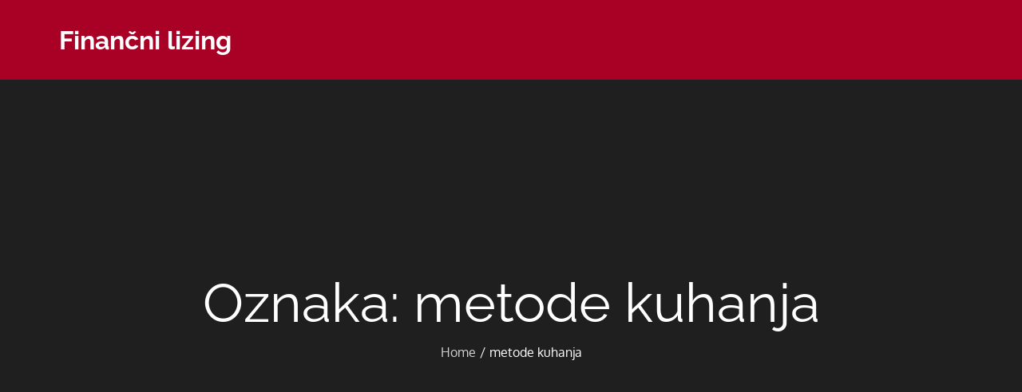

--- FILE ---
content_type: text/css
request_url: https://www.vbs-leasing.si/wp-content/themes/food-restro/style.css?ver=6.9
body_size: 22645
content:
/*
Theme Name: Food Restro
Theme URI: https://themepalace.com/downloads/food-restro
Author: Theme Palace
Author URI: https://themepalace.com
Description: Food Restro is a beautiful and very attractive, polished and professional, robust and easy to use, highly responsive  restaurant WordPress theme.And one of the efficient ways to drive more customers to your business is creating an attractive and engaging restaurant website. Having a website is crucial in promoting your restaurant since a lot of people check out the restaurants business before visiting the actual place.
Version: 1.2.9
Tested up to: 6.7
Requires PHP: 5.6
Requires at least: 5.0
License: GNU General Public License v3 or later
License URI: http://www.gnu.org/licenses/gpl-3.0.html
Text Domain: food-restro
Tags: translation-ready, custom-background, theme-options, custom-menu, threaded-comments, featured-images, footer-widgets, left-sidebar, editor-style, right-sidebar, full-width-template, two-columns, three-columns, four-columns, grid-layout, custom-colors, custom-header, custom-logo, featured-image-header, blog, portfolio, entertainment

This theme, like WordPress, is licensed under the GPL.
Use it to make something cool, have fun, and share what you've learned with others.

Food Restro is based on Underscores http://underscores.me/, (C) 2012-2016 Automattic, Inc.
Underscores is distributed under the terms of the GNU GPL v2 or later.

Normalizing styles have been helped along thanks to the fine work of
Nicolas Gallagher and Jonathan Neal http://necolas.github.com/normalize.css/
*/

/*--------------------------------------------------------------
>>> TABLE OF CONTENTS:
----------------------------------------------------------------
# Preloader
# Normalize
# Typography
# Elements
# Forms
# Navigation
	## Links
	## Menus
# Accessibility
# Alignments
# Clearings
# Widgets
# Content
	## Posts and pages
	## Comments
# Infinite scroll
# Layouts and Titles
# Media
	## Captions
	## Galleries
# Social Icons
# Breadcrumb List
# Homepage Sections
	## Featured Slider
	## WP Travel Search
	## Recommended Packages
	## About Us Section
	## Call To Action
	## Travel Preparation
	## Travel Destination
	## Client Testimonial
	## Latest Posts

# Blog/Archive/Single
# Footer
# Font Family Options
# Responsive

--------------------------------------------------------------*/

/*--------------------------------------------------------------
# Preloader
--------------------------------------------------------------*/
#loader {
	overflow-x: hidden;
	overflow-y: hidden;
	vertical-align: middle;
	background-color: #fff;
	position:fixed;
	display: table;
	width: 100%;
	top:0;
	height: 100%;
	min-height: 100%;
	z-index:9999;
}

.loader-container {
	position: relative;
	display: table-cell;
	vertical-align: middle;
	z-index: 12;
	text-align:center;
	text-transform: uppercase;
}

#preloader {
	position:relative;
	margin:auto;
	width:100px;
}

#preloader span {
	display:block;
	bottom:0px;
	width: 9px;
	height: 5px;
	background:#fff;
	position:absolute;
	animation: preloader 1.5s  infinite ease-in-out;
}
 
#preloader span:nth-child(2) {
	left:11px;
	animation-delay: .2s;
}
#preloader span:nth-child(3) {
	left:22px;
	animation-delay: .4s;
}
#preloader span:nth-child(4) {
	left:33px;
	animation-delay: .6s;
}
#preloader span:nth-child(5) {
	left:44px;
	animation-delay: .8s;
}

.loader-container svg {
	width: 70px;
	height: 70px;
	fill:#ffbb44;
	-webkit-animation: rotating 2s linear infinite;
	-moz-animation: rotating 2s linear infinite;
	-ms-animation: rotating 2s linear infinite;
	-o-animation: rotating 2s linear infinite;
	animation: rotating 2s linear infinite;
}

@keyframes preloader {
    0% {height:5px;transform:translateY(0px);background: #ff2d00;}
    25% {height:30px;transform:translateY(15px);background: #ff2d00;}
    50% {height:5px;transform:translateY(0px);background: #ff2d00;}
    100% {height:5px;transform:translateY(0px);background: #ff2d00;}
}

@-webkit-keyframes rotating /* Safari and Chrome */ {
  from {
    -webkit-transform: rotate(0deg);
    -o-transform: rotate(0deg);
    transform: rotate(0deg);
  }
  to {
    -webkit-transform: rotate(360deg);
    -o-transform: rotate(360deg);
    transform: rotate(360deg);
  }
}
@keyframes rotating {
  from {
    -ms-transform: rotate(0deg);
    -moz-transform: rotate(0deg);
    -webkit-transform: rotate(0deg);
    -o-transform: rotate(0deg);
    transform: rotate(0deg);
  }
  to {
    -ms-transform: rotate(360deg);
    -moz-transform: rotate(360deg);
    -webkit-transform: rotate(360deg);
    -o-transform: rotate(360deg);
    transform: rotate(360deg);
  }
}
.blog-loader {
    text-align: center;
    margin-top: 50px;
}
.blog-loader svg {
    width: 30px;
    height: 30px;
}
#LBloadmore svg.latest-posts-loader,
.blog-loader svg {
    margin-left: 15px;
    animation: infinitepreloader 1.5s  infinite ease-in-out;
}
@keyframes infinitepreloader {
	100%{transform: rotate(180deg);}
}
.backtotop {
    background-color: #a90125;
    z-index: 300;
    width: 40px;
    height: 40px;
    line-height: 36px;
    font-size: 18px;
    text-align: center;
    position: fixed;
    bottom: -100px;
    right: 25px;
    cursor: pointer;
    -webkit-transition: all .7s ease-in-out;
    -moz-transition: all .7s ease-in-out;
    -o-transition: all .7s ease-in-out;
    -ms-transition: all .7s ease-in-out;
    transition: all .7s ease-in-out;
    color: #fff;
}
.backtotop:hover {
	background-color: #2a3235;
}
.backtotop svg {
    display: inline-block;
    vertical-align: middle;
    fill: #fff;
}

@-webkit-keyframes colorchange {
	0%   {border-color: #e30048;}
	25%  {border-color: #ffbb44;}
	50%  {border-color: #9acf0b;}
	75%  {border-color: #a93d7b;}
	100% {border-color: #f1ad02;}
}

@keyframes colorchange {
	0%   {border-color: #e30048;}
	25%  {border-color: #ffbb44;}
	50%  {border-color: #9acf0b;}
	75%  {border-color: #a93d7b;}
	100% {border-color: #f1ad02;}
}
/*--------------------------------------------------------------
# Normalize
--------------------------------------------------------------*/
html {
	font-family: sans-serif;
	-webkit-text-size-adjust: 100%;
	-ms-text-size-adjust:     100%;
}

body {
	margin: 0;
	font-family: 'Oxygen', sans-serif;
	font-weight: 400;
}

#page {
    max-width: 1920px;
    margin: 0 auto;
    position: relative;
    box-shadow: 0 0 15px #aaa;
}

.boxed-layout,
.frame-layout {
    background-image: url('assets/uploads/pattern.png');
}

.boxed-layout #page,
.frame-layout #page {
    background-color: #fff;
}

#content {
    position: relative;
    overflow-x: hidden;
}

article,
aside,
details,
figcaption,
figure,
footer,
header,
main,
menu,
nav,
section,
summary {
	display: block;
}

audio,
canvas,
progress,
video {
	display: inline-block;
	vertical-align: baseline;
}

audio:not([controls]) {
	display: none;
	height: 0;
}

[hidden],
template {
	display: none;
}

a {
	background-color: transparent;
}

abbr[title] {
	border-bottom: 1px dotted;
}

b,
strong {
	font-weight: bold;
}

dfn {
	font-style: italic;
}

h1 {
	font-size: 52px;
}

h2 {
	font-size: 42px;
}

h3 {
	font-size: 26px;
}

h4 {
	font-size: 20px;
}

h5 {
	font-size: 18px;
}

h6 {
	font-size: 14px;
}

h1,
h2,
h3,
h4,
h5,
h6 {
	clear: both;
	color: #000;
	margin: 16px 0;
	line-height: 1.2;
	font-weight: 400;
	font-family: 'Raleway', sans-serif;
}

h1 {
	margin: 0 0 16px;
}

mark {
	background: #ff0;
	color: #2a3235;
}

small {
	font-size: 80%;
}

sub,
sup {
	font-size: 75%;
	line-height: 0;
	position: relative;
	vertical-align: baseline;
}

sup {
	top: -0.5em;
}

sub {
	bottom: -0.25em;
}

img {
	border: 0;
}

figure {
	margin: 1em 40px;
}

hr {
	box-sizing: content-box;
	height: 0;
}

pre {
	overflow: auto;
}

code,
kbd,
pre,
samp {
	font-family: monospace, monospace;
	font-size: 1em;
}

button,
input,
optgroup,
select,
textarea {
	color: inherit;
	font: inherit;
	margin: 0;
}

button {
	overflow: visible;
}

button,
select {
	text-transform: none;
}

button,
html input[type="button"],
input[type="reset"],
input[type="submit"] {
	-webkit-appearance: button;
	cursor: pointer;
}

button[disabled],
html input[disabled] {
	cursor: default;
}

button::-moz-focus-inner,
input::-moz-focus-inner {
	border: 0;
	padding: 0;
}

input {
	line-height: normal;
}

input[type="checkbox"],
input[type="radio"] {
	box-sizing: border-box;
	padding: 0;
}

input[type="number"]::-webkit-inner-spin-button,
input[type="number"]::-webkit-outer-spin-button {
	height: auto;
}

input[type="search"]::-webkit-search-cancel-button,
input[type="search"]::-webkit-search-decoration {
	-webkit-appearance: none;
}

fieldset {
	border: 1px solid #c0c0c0;
	margin: 0 2px;
	padding: 0.35em 0.625em 0.75em;
}

legend {
	border: 0;
	padding: 0;
}

textarea {
	overflow: auto;
}

optgroup {
	font-weight: bold;
}

table {
	border-collapse: collapse;
	border-spacing: 0;
}
tbody {
    text-align: left;
}
tr {
    border: 1px solid #e4e4e4;
}
td,
th {
	padding: 10px;
    font-weight: 400;
}

th {
	color: #2a3235;
}

td#next {
    text-align: right;
}

.calendar_wrap table {
    display: table;
}

.calendar_wrap th, 
.calendar_wrap td {
    padding: 8px 5px;
}

.site-footer .calendar_wrap th, 
.site-footer .calendar_wrap td {
    color: #fff;
}

.site-footer .calendar_wrap caption {
	color: #fff;
}

/*--------------------------------------------------------------
# Typography
--------------------------------------------------------------*/
body,
button,
input,
select,
textarea {
	color: #737373;
	font-size: 16px;
	font-size: 1rem;
	line-height: 28px;
    word-wrap: break-word;
}
p {
	margin: 0 0 1em;
	color: #82868b;
}
p:last-child {
	margin-bottom: 0;
}
dfn,
cite,
em,
i {
	font-style: italic;
}

blockquote {
	margin: 0 1.5em;
}

address {
	margin: 0 0 1.5em;
}

pre {
	background: #eee;
	font-family: "Courier 10 Pitch", Courier, monospace;
	font-size: 15px;
	font-size: 0.9375rem;
	line-height: 1.6;
	margin-bottom: 1.6em;
	max-width: 100%;
	overflow: auto;
	padding: 1.6em;
}

code,
kbd,
tt,
var {
	font-family: Monaco, Consolas, "Andale Mono", "DejaVu Sans Mono", monospace;
	font-size: 15px;
	font-size: 0.9375rem;
}

abbr,
acronym {
	border-bottom: 1px dotted #666;
	cursor: help;
}

mark,
ins {
	background: #fff9c0;
	text-decoration: none;
}

big {
	font-size: 125%;
}

/*--------------------------------------------------------------
# Elements
--------------------------------------------------------------*/
html {
	box-sizing: border-box;
}

*,
*:before,
*:after { /* Inherit box-sizing to make it easier to change the property for components that leverage other behavior; see http://css-tricks.com/inheriting-box-sizing-probably-slightly-better-best-practice/ */
	box-sizing: inherit;
}

body {
	background: #fff; /* Fallback for when there is no custom background color defined. */
    overflow-x: hidden;
}

blockquote {
    padding: 15px 0;
    font-size: 18px;
    line-height: 35px;
    font-weight: 300;
    position: relative;
    margin: 0 0 21px;
}

blockquote p {
    margin-bottom: 0;
}

blockquote.alignright {
    padding-right: 0;
    margin-bottom: 14px;
}

hr {
	background-color: #ccc;
	border: 0;
	height: 1px;
	margin-bottom: 1.5em;
}

ul,
ol {
	margin: 0 0 21px;
    padding-left: 1.5em;
}

ul {
	list-style: disc;
}

ol {
	list-style: decimal;
}

li > ul,
li > ol {
	margin-bottom: 0;
	margin-left: 0.5em;
}

dt {
	font-weight: bold;
    margin-bottom: 1em;
}

dd {
	margin: 0 1.5em 1.5em;
}

img {
	height: auto; /* Make sure images are scaled correctly. */
	max-width: 100%; /* Adhere to container width. */
	vertical-align: middle;
}

figure {
	margin: 0; /* Extra wide images within figure tags don't overflow the content area. */
}

table {
	margin: 0 0 1.5em;
	width: 100%;
    display: inline-block;
}

/*--------------------------------------------------------------
# Forms
--------------------------------------------------------------*/
button,
input[type="button"],
input[type="reset"],
input[type="submit"] {
	border: 1px solid;
	border-color: #ccc #ccc #bbb;
	border-radius: 3px;
	background: #e6e6e6;
	color: rgba(0, 0, 0, .8);
	font-size: 12px;
	font-size: 0.75rem;
	line-height: 1;
	padding: .6em 1em .4em;
}

button:hover,
input[type="button"]:hover,
input[type="reset"]:hover,
input[type="submit"]:hover {
	border-color: #ccc #bbb #aaa;
}

button:focus,
input[type="button"]:focus,
input[type="reset"]:focus,
input[type="submit"]:focus,
button:active,
input[type="button"]:active,
input[type="reset"]:active,
input[type="submit"]:active {
	border-color: #aaa #bbb #bbb;
}

input[type="text"],
input[type="email"],
input[type="url"],
input[type="password"],
input[type="search"],
input[type="number"],
input[type="tel"],
input[type="range"],
input[type="date"],
input[type="month"],
input[type="week"],
input[type="time"],
input[type="datetime"],
input[type="datetime-local"],
input[type="color"],
textarea {
	color: #666;
	border: 1px solid #ccc;
	border-radius: 0;
	padding: 3px;
}

select {
	border: 1px solid #ccc;
}

input[type="text"]:focus,
input[type="email"]:focus,
input[type="url"]:focus,
input[type="password"]:focus,
input[type="search"]:focus,
input[type="number"]:focus,
input[type="tel"]:focus,
input[type="range"]:focus,
input[type="date"]:focus,
input[type="month"]:focus,
input[type="week"]:focus,
input[type="time"]:focus,
input[type="datetime"]:focus,
input[type="datetime-local"]:focus,
input[type="color"]:focus,
textarea:focus {
	color: #111;
}

textarea {
	width: 100%;
    border: 1px solid #e5e5e5;
    border-radius: 0;
    padding: 15px;
}
#respond input,
.wpcf7 input {
    width: 100%;
    border: 1px solid #e5e5e5;
    border-radius: 0;
    height: 50px;
    padding: 0 15px;
}
.wpcf7 textarea {
    height: 150px;
}
#respond input {
	border: none;
    min-height: 50px;
}
#respond textarea {
    height: 200px;
    padding: 15px;
    border: none;
    background-color: #f5f5f3;
}
#respond input[type="text"],
#respond input[type="email"],
#respond input[type="url"] {
    background-color: #f5f5f3;
}
#respond input[type="submit"] {
    padding: 10px 30px;
    font-size: 16px;
    font-weight: bold;
    display: inline-block;
    position: relative;
    text-align: center;
    background-color: #a90125;
    color: #fff;
    letter-spacing: 0.01em;
    height: auto;
    -webkit-transition: all 0.3s ease-in-out;
    -moz-transition: all 0.3s ease-in-out;
    -ms-transition: all 0.3s ease-in-out;
    -o-transition: all 0.3s ease-in-out;
    transition: all 0.3s ease-in-out;
}
#respond input[type="submit"]:hover,
#respond input[type="submit"]:focus {
	background-color: #ffbb44;
    color: #fff;
}
p.form-submit {
    clear: both;
    display: inline-block;
    position: relative;
}
.comment-notes {
    margin-top: 0;
    margin-bottom: 20px;
}
#respond label {
    color: #273238;
    margin-bottom: 5px;
    display: block;
}
#commentform p {    
    margin-bottom: 21px;
}
.customize-support #commentform p.comment-form-comment {
    margin-bottom: 10px;
}
#commentform p.form-submit {
    margin: 20px 0 0;
}
#comments {
    margin: 60px 0 0;
}
#respond {
    margin-top: 50px;
}
/*--------------------------------------------------------------
# Navigation
--------------------------------------------------------------*/
/*--------------------------------------------------------------
## Links
--------------------------------------------------------------*/
a {
	color: #a90125;
	text-decoration: none;
}

a:hover,
a:focus,
a:active {
	color: #2a3235;
}

/*--------------------------------------------------------------
## Top Bar
--------------------------------------------------------------*/
#top-bar {
    background-color: #ffa628;
    color: #fff;
    padding: 8px 0;
    z-index: 30;
}
#top-bar .contact-info {
	list-style: none;
	margin: 0;
	padding: 0;
}
#top-bar .contact-info li a:not(:last-child):after {
    content: ",";
}
#top-bar .contact-info a {
	color: #fff;
    font-weight: 500;
}
#top-bar .contact-info a:hover,
#top-bar .contact-info a:focus {
    opacity: 0.9;
}
#top-bar .contact-info a:hover svg,
#top-bar .contact-info a:focus svg {
    fill: #fff;
}
#top-bar .contact-info svg {
	fill: #fff;
    margin-right: 10px;
    display: inline-block;
}
#top-bar svg.icon-up,
#top-bar svg.icon-down {
    margin: auto;
    display: block;
    cursor: pointer;
    fill: #fff;
}
#top-bar ul {
    padding: 0;
    margin: 0;
}
#top-bar svg.icon-up,
#top-bar.top-menu-active svg.icon-down {
    display: none;
}
#top-bar.top-menu-active svg.icon-up {
    display: block;
}
.secondary-menu {
    float: right;
}
#top-bar ul li {
    float: left;
    list-style: none;
}
#top-bar .col-1 .hentry {
    text-align: center;
}
#top-bar .col-1 ul li {
	float: none;
	display: inline-block;
}
#top-bar .col-1 .secondary-menu {
	float: none;
}
.secondary-menu a {
    color: #738f9d;
}
#top-bar svg {
	fill: #fff;
}
#top-bar ul.social-icons li {
	height: 30px;
	margin-right: 20px;
}
#top-bar ul.social-icons li:last-child {
	margin-right: -20px;
}
#top-bar ul.social-icons li a:hover svg,
#top-bar ul.social-icons li a:focus svg {
	fill: #fff;
}
/*--------------------------------------------------------------
## Menus
--------------------------------------------------------------*/
#masthead {
    position: relative;
    width: 100%;
    z-index: 3000;
    background-color: #a90125;
    -webkit-transition: all 0.3s ease-in-out;
    -moz-transition: all 0.3s ease-in-out;
    -ms-transition: all 0.3s ease-in-out;
    -o-transition: all 0.3s ease-in-out;
    transition: all 0.3s ease-in-out;
}
.site-branding {
    float: left;
    padding: 15px 0;
    display: flex;
    align-items: center;
    min-height: 100px;
}
.site-title {
    font-size: 32px;
    margin: 0;
    font-weight: bold;
    line-height: 1.3;
}
.site-title a {
    color: #fff;
    font-family: 'Raleway', sans-serif;
    -webkit-transition: all 0.3s ease-in-out;
    -moz-transition: all 0.3s ease-in-out;
    -ms-transition: all 0.3s ease-in-out;
    -o-transition: all 0.3s ease-in-out;
    transition: all 0.3s ease-in-out;
}
.site-title a:hover,
.site-title a:focus {
	color: #fff;
	opacity: 0.8;
}
.site-description {
    margin: 0;
    color: #fff;
    line-height: 1.5;
    font-weight: 500;
    font-family: 'Raleway', sans-serif;
}
.site-logo img {
    max-height: 80px;
    width: auto;
    margin-right: 20px;
    -webkit-transition: all 0.3s ease-in-out;
    -moz-transition: all 0.3s ease-in-out;
    -ms-transition: all 0.3s ease-in-out;
    -o-transition: all 0.3s ease-in-out;
    transition: all 0.3s ease-in-out;
}
.main-navigation {
	display: block;
    position: relative;
    float: right;
}
.main-navigation ul#primary-menu li.current-menu-item > a,
.main-navigation ul#primary-menu li:hover > a,
.main-navigation ul#primary-menu li:focus > a,
.main-navigation ul#primary-menu .focus > a,
.main-navigation ul#primary-menu li > a:focus {
    color: #a90125;
    background-color: #fff;
}
.main-navigation ul#primary-menu li:hover > svg,
.main-navigation ul#primary-menu li:focus > svg,
.main-navigation li.menu-item-has-children:hover > a > svg,
.main-navigation li.menu-item-has-children > a:hover > svg,
.main-navigation ul#primary-menu > li.current-menu-item > a > svg,
.main-navigation ul#primary-menu .focus > a > svg {
    fill: #a90125;
}
.main-navigation ul#primary-menu li > a:focus > svg {
	 fill: #a90125;
}
.main-navigation ul ul {
    background-color: #fff;
    text-align: left;
    padding: 0;
}
.main-navigation ul.sub-menu li a {
    padding: 8px 15px;
    color: #1c2b42;
}
.main-navigation ul.sub-menu a:after {
	float: right;
}
.main-navigation ul {
	display: none;
	list-style: none;
	margin: 0;
	padding-left: 0;
}

.main-navigation li {
	position: relative;
}

.main-navigation ul.nav-menu > li > a {
    padding: 36px 15px;
    color: #fff;
}
.main-navigation form.search-form input {
    background-color: #1c2b42;
    border-color: #1c2b42;
    color: #1c2b42;
    font-weight: 400;
}
.main-navigation li.search-menu a:hover svg,
.main-navigation li.search-menu a.search-active:hover svg,
.main-navigation ul#primary-menu li.search-menu:hover > a.search-active svg,
.main-navigation ul#primary-menu .focus > a > svg,
.main-navigation ul#primary-menu .focus.search-menu:hover > a.search-active svg {
	fill: #a90125;
}
.main-navigation li.search-menu a.search-active svg {
	fill: #fff;
}
.main-navigation a:hover,
.main-navigation ul.nav-menu > li > a:hover {
    color: #a90125;
}
.main-navigation ul.nav-menu {
    margin-right: -25px;
}
.main-navigation a {
    display: block;
    text-decoration: none;
    color: #1c2b42;
    text-transform: uppercase;
    position: relative;
    font-weight: bold;
    -webkit-transition: all 0.3s ease-in-out;
    -moz-transition: all 0.3s ease-in-out;
    -ms-transition: all 0.3s ease-in-out;
    -o-transition: all 0.3s ease-in-out;
    transition: all 0.3s ease-in-out;
}
.main-navigation ul ul {
	float: left;
	position: absolute;
	top: 100%;
	left: -999em;
	z-index: 99999;
}
.main-navigation ul ul ul {
	left: -999em;
	top: 0;
}
.main-navigation ul ul a {
	width: 250px;
}
.main-navigation .current_page_item > a,
.main-navigation .current-menu-item > a,
.main-navigation .current_page_ancestor > a,
.main-navigation .current-menu-ancestor > a {
	color: #1c2b42;
}
.main-navigation .count {
    float: right;
    background-color: #ffbb44;
    width: 20px;
    height: 20px;
    border-radius: 20px;
    text-align: center;
    line-height: 1.1;
    margin-top: 5px;
}
form.search-form {
    width: 100%;
    max-width: 100%;
    position: relative;
}
.main-navigation form.search-form {
    min-width: 320px;
}
input.search-field {
    height: 45px;
    border-radius: 0;
    padding: 0 50px 0 15px;
    width: 100%;
}
.main-navigation svg.icon-close {
    display: none;
}
svg {
    width: 16px;
    height: 16px;
    display: inline-block;
    vertical-align: middle;
}
svg.icon-search,
svg.icon-close {
    width: 15px;
    height: 15px;
    fill: #fff;
}
.main-navigation svg.icon-down {
    width: 12px;
    height: 12px;
    margin-left: 5px;
    fill: #fff;
}
.main-navigation .sub-menu svg {
    width: 12px;
    height: 12px;
    fill: #1c2b42;
    position: absolute;
    right: 15px;
    top: 50%;
    -webkit-transform: translateY(-50%) rotate(-180deg);
    -moz-transform: translateY(-50%) rotate(-180deg);
    -ms-transform: translateY(-50%) rotate(-180deg);
    -o-transform: translateY(-50%) rotate(-180deg);
    transform: translateY(-50%) rotate(-180deg);
}
.menu-toggle {
    border-radius: 0;
    font-size: 16px;
    margin: auto;
    display: block;
    height: 100px;
    position: relative;
    background-color: transparent;
    min-width: 64px;
    border: none;
    margin-right: -15px;
}
.menu-label {
    float: right;
    color: #1c2b42;
    padding: 7px 0 0 10px;
    display: none;
}
.menu-open .menu-label {
    padding-top: 2px;
}
.menu-open .menu-toggle {
    padding-top: 10px;
}
svg.icon-menu {
    fill: #fff;
    width: 30px;
    height: 30px;
    vertical-align: baseline;
}
.menu-open svg.icon-menu {
    display: none;
}
button.dropdown-toggle {
    padding: 0;
    position: absolute;
    top: 0;
    right: 0;
    background-color: transparent;
    border: none;
    width: 45px;
    height: 55px;
    line-height: 62px;
}
.main-navigation .dropdown-toggle.active > svg {
    -webkit-transform: rotate(180deg);
    -moz-transform: rotate(180deg);
    -ms-transform: rotate(180deg);
    -o-transform: rotate(180deg);
    transform: rotate(180deg);
    -webkit-transform-origin: 50% 50%;
    -moz-transform-origin: 50% 50%;
    -ms-transform-origin: 50% 50%;
    -o-transform-origin: 50% 50%;
    transform-origin: 50% 50%;
}
.menu-overlay {
    -webkit-transition: 0.5s ease-in-out;
    -moz-transition: 0.5s ease-in-out;
    -ms-transition: 0.5s ease-in-out;
    -o-transition: 0.5s ease-in-out;
    transition: 0.5s ease-in-out;
}
.menu-overlay.active {
    background-color: #000;
    position: absolute;
    left: 0;
    top: 0;
    width: 100%;
    height: 100%;
    opacity: 0.8;
    z-index: 3;
}

.site-main .comment-navigation,
.site-main .posts-navigation,
.site-main .post-navigation {
	margin: 50px 0 0;
	overflow: hidden;
}

.comment-navigation .nav-previous,
.posts-navigation .nav-previous,
.post-navigation .nav-previous {
	float: left;
	width: 50%;
	position: relative;
}

.comment-navigation .nav-next,
.posts-navigation .nav-next,
.post-navigation .nav-next {
	float: right;
	text-align: right;
	width: 50%;
	position: relative;
}
.post-navigation a, 
.posts-navigation a {
    font-weight: 400;
    color: #ffbb44;
}
.post-navigation a:hover, 
.posts-navigation a:hover,
.post-navigation a:focus, 
.posts-navigation a:focus {
	color: #2a3235;
}
.post-navigation, 
.posts-navigation {
    padding: 0;
    position: relative;
    clear: both;
}
.pagination .page-numbers,
.pagination .page-numbers.dots:hover,
.pagination .page-numbers.dots:focus,
.pagination .page-numbers.prev,
.pagination .page-numbers.next {
    text-align: center;
    line-height: 40px;
    width: 40px;
    height: 40px;
    display: inline-block;
    vertical-align: middle;
    margin-right: 7px;
    color: #fff;
    background-color: #a90125;
    border: 1px solid #a90125;
}
.pagination .page-numbers.current,
.pagination .page-numbers:hover,
.pagination .page-numbers:focus {
    color: #fff;
    border-color: #ffbb44;
    background-color: #ffbb44;
}
.pagination .prev.page-numbers, 
.pagination .next.page-numbers {
    border: none;
} 
.pagination .prev.page-numbers img {
    -webkit-transform: rotate(-180deg);
    -moz-transform: rotate(-180deg);
    -ms-transform: rotate(-180deg);
    -o-transform: rotate(-180deg);
    transform: rotate(-180deg);
}
.pagination img {
	opacity: 0.4;
    -webkit-filter: grayscale(100%);
    filter: grayscale(100%);
}
.pagination a:hover img,
.pagination a:focus img {
	opacity: 1;
	-webkit-filter: grayscale(0);
    filter: grayscale(0);
}
.nav-previous span {
    padding-left: 20px;
    float: left;
    text-align: left;
}
.nav-next span {
    padding-right: 20px;
    float: right;
    text-align: right;
}
.navigation .nav-previous svg {
    position: absolute;
    top: 35px;
    left: 20px;
}
.navigation .nav-next svg {
    position: absolute;
    top: 35px;
    right: 20px;
}
.post-navigation span,
.posts-navigation span {
    display: table;
}
.navigation.post-navigation, 
.navigation.posts-navigation {
    background-color: #f5f5f3;
}
.navigation.posts-navigation {
    margin-top: 25px;
    background-color: #fff;
    box-shadow: 0px 0px 30px 0px rgba(0, 0, 0, 0.1);
}
.navigation.post-navigation .nav-previous, 
.navigation.posts-navigation .nav-previous,
.navigation.post-navigation .nav-next, 
.navigation.posts-navigation .nav-next {
	padding: 26px;
}
.navigation.post-navigation a,
.navigation.posts-navigation a {
	font-size: 22px;
	color: #2a3235;
}
.navigation.post-navigation a:hover,
.navigation.posts-navigation a:hover,
.navigation.post-navigation a:focus,
.navigation.posts-navigation a:focus {
	color: #a90125;
}
.navigation.post-navigation a:hover svg,
.navigation.posts-navigation a:hover svg,
.navigation.post-navigation a:focus svg,
.navigation.posts-navigation a:focus svg {
	fill: #a90125;
}
/*--------------------------------------------------------------
# Accessibility
--------------------------------------------------------------*/
/* Text meant only for screen readers. */
.screen-reader-text {
	clip: rect(1px, 1px, 1px, 1px);
	position: absolute !important;
	height: 1px;
	width: 1px;
	overflow: hidden;
	word-wrap: normal !important; /* Many screen reader and browser combinations announce broken words as they would appear visually. */
}

.screen-reader-text:focus {
	background-color: #f1f1f1;
	border-radius: 3px;
	box-shadow: 0 0 2px 2px rgba(0, 0, 0, 0.6);
	clip: auto !important;
	color: #21759b;
	display: block;
	font-size: 14px;
	font-size: 0.875rem;
	font-weight: bold;
	height: auto;
	left: 5px;
	line-height: normal;
	padding: 15px 23px 14px;
	text-decoration: none;
	top: 5px;
	width: auto;
	z-index: 100000; /* Above WP toolbar. */
}

/* Do not show the outline on the skip link target. */
#content[tabindex="-1"]:focus {
	outline: 0;
}

/*--------------------------------------------------------------
# Alignments
--------------------------------------------------------------*/
.alignleft {
	display: inline;
	float: left;
	margin-right: 1.5em;
}

.alignright {
	display: inline;
	float: right;
	margin-left: 1.5em;
}

.aligncenter {
	clear: both;
	display: block;
	margin-left: auto;
	margin-right: auto;
}

/*--------------------------------------------------------------
# Clearings
--------------------------------------------------------------*/
.clear:before,
.clear:after,
.entry-content:before,
.entry-content:after,
.comment-content:before,
.comment-content:after,
.site-header:before,
.site-header:after,
.site-content:before,
.site-content:after,
.site-footer:before,
.site-footer:after,
.footer-widgets-area:before,
.footer-widgets-area:after,
.wrapper:before,
.wrapper:after,
.testimonial-slider .featured-image:before, 
.testimonial-slider .featured-image:after {
	content: "";
	display: table;
	table-layout: fixed;
}

.clear:after,
.entry-content:after,
.comment-content:after,
.site-header:after,
.site-content:after,
.site-footer:after,
.footer-widgets-area:before,
.footer-widgets-area:after,
.wrapper:before,
.wrapper:after,
.testimonial-slider .featured-image:before, 
.testimonial-slider .featured-image:after {
	clear: both;
}

/*--------------------------------------------------------------
# Widgets
--------------------------------------------------------------*/
.widget {
	margin: 0 0 1.3em;
}
.widget:last-child {
    margin-bottom: 0;
}

#colophon .widget {
	margin: 0 0 40px;
}

#colophon .widget.widget_text {
	margin-bottom: 35px;
}

#colophon .widget:last-child {
    margin-bottom: 0;
}

#secondary .widget {
    margin-bottom: 35px;
}

#secondary .widget:last-child {
    margin-bottom: 0;
}

/* Make sure select elements fit in widgets. */
.widget select {
	max-width: 100%;
    background-color: #f6f6f6;
    padding: 10px;
    border: none;
    width: 100%;
    max-width: 300px;
}

.widget input {
    height: 40px;
    border-radius: 0;
    padding: 0 15px;
}

form.search-form button.search-submit {
    height: 45px;
    line-height: 30px;
    position: absolute;
    right: 0;
    top: 0;
    background-color: transparent;
    border: none;
    width: 45px;
    border-radius: 0;
}
.search-no-results button.search-submit svg {
    fill: #b9b9b9;
}
.widget_search form.search-form button.search-submit {
    width: 50px;
    height: 50px;
    color: #fff;
}
.widget_search form.search-form button.search-submit svg {
	fill: #b9b9b9;
	width: 16px;
    height: 16px;
}
.widget_search form.search-form button.search-submit:hover svg,
.widget_search form.search-form button.search-submit:focus svg {
	fill: #a90125;
}
.widget_search form.search-form input {
	border: none;
}
.widget_search form.search-form input {
    padding: 0 40px 0 15px;
    height: 50px;
    background-color: #f5f5f3;
}
form.search-form {
    position: relative;
}

form.search-form input {
    width: 100%;
    padding: 0 40px 0 15px;
    font-weight: 300;
}

#wp-calendar tbody td {
    text-align: center;
}

#wp-calendar caption {
    margin-bottom: 15px;
    text-align: left;
}
#colophon .widget.widget_calendar th {
    color: #fff;
}
.widget ul {
    list-style: none;
    padding: 0;
    margin: 0;
}

#secondary .widget.tp-instagram ul li.hentry {
    margin: 0;
}
.widget-title {
    font-size: 16px;
    margin: 0 0 35px;
}

.widget li:not(:last-child) {
    margin-bottom: 20px;
}

.tp-instagram ul {
    list-style: none;
    margin: -5px;
    padding: 0;
}
.widget.tp-instagram li {
	margin: 0;
	padding: 5px;
}
.tp-instagram .col-1 li {
	width: 100%;
	float: none;
}
.tp-instagram .col-2 li {
	width: 50%;
	float: left;
}
.tp-instagram .col-3 li {
	width: 33.33%;
	float: left;
}
.tp-instagram .col-4 li {
	width: 25%;
	float: left;
}
.tp-instagram .col-5 li {
	width: 20%;
	float: left;
}
.tp-instagram li img {
	width: 100%;
}
.tp-instagram .col-2 li:nth-child(2n+1) {
	clear: left;
}
.tp-instagram .col-3 li:nth-child(3n+1) {
	clear: left;
}
.tp-instagram .col-4 li:nth-child(4n+1) {
	clear: left;
}
.tp-instagram .col-5 li:nth-child(5n+1) {
	clear: left;
}
.footer-widgets-area .tp-instagram ul.col-1 .hentry {
    width: 100%;
}
.footer-widgets-area .tp-instagram ul.col-2 .hentry {
    width: 50%;
}
.footer-widgets-area .tp-instagram ul.col-3 .hentry {
    width: 33.33%;
}
.footer-widgets-area .tp-instagram ul.col-4 .hentry {
    width: 25%;
}
.footer-widgets-area .tp-instagram ul.col-5 .hentry {
    width: 20%;
}
.footer-widgets-area .tp-instagram ul.col-2 .hentry:nth-child(2n+1) {
    clear: left;
}

.right-sidebar #secondary, 
.left-sidebar #secondary {
	margin-top: 50px;
}
#secondary {
    position: relative;
    overflow: hidden;
}
#secondary .widget_search form.search-form input {
	background-color: #f5f5f3;
}
#secondary .widget-title,
#secondary .widgettitle {
	font-size: 22px;
    margin-bottom: 20px;
    font-weight: 600;
}
input[type="submit"] {
    padding: 10px 30px;
    font-size: 16px;
    font-weight: bold;
    display: inline-block;
    position: relative;
    text-align: center;
    background-color: #a90125;
    color: #fff;
    letter-spacing: 0.01em;
    width: auto;
    height: auto;
    line-height: 28px;
    border: none;
    -webkit-transition: all 0.3s ease-in-out;
    -moz-transition: all 0.3s ease-in-out;
    -ms-transition: all 0.3s ease-in-out;
    -o-transition: all 0.3s ease-in-out;
    transition: all 0.3s ease-in-out;
}
input[type="submit"]:hover,
input[type="submit"]:focus {
	background-color: #ffbb44;
    color: #fff;
}
.widget_popular_post ul,
.widget_latest_post ul {
    padding: 0;
    margin: 0;
    list-style: none;
    clear: both;
    display: table;
}
.widget.widget_popular_post ul li,
.widget.widget_latest_post ul li {
    clear: both;
    margin-bottom: 20px;
    display: inline-block;
    width: 100%;
}
.widget.widget_popular_post ul li:last-child,
.widget.widget_latest_post ul li:last-child {
	margin-bottom: 0;
	padding-bottom: 0;
	border-bottom: none;
}
.widget_popular_post h3,
.widget_latest_post h3 {
    display: table-row;
    margin: 0;
    font-size: 16px;
    line-height: 1.5;
}
.widget_popular_post .entry-meta {
    margin-top: 10px;
}
.widget_popular_post time,
.widget_latest_post time {
    margin-top: 5px;
    display: inline-block;
    font-size: 12px;
}
.widget_popular_post h3 a,
.widget_latest_post h3 a,
.widget_popular_post a time,
.widget_popular_post time,
.widget_latest_post a time,
.widget_latest_post time {
    color: #2a3235;
}
.widget_popular_post h3 a:hover,
.widget_popular_post h3 a:focus,
.widget_popular_post a:hover time,
.widget_popular_post a:focus time,
.widget_latest_post h3 a:hover,
.widget_latest_post h3 a:focus,
.widget_latest_post a:hover time,
.widget_latest_post a:focus time {
	color: #ffbb44;
}
.widget_popular_post img,
.widget_latest_post img {
    width: 116px;
    height: 95px;
    object-fit: cover;
    margin-right: 20px;
    float: left;
}
.textwidget img,
.aboutwidget img {
    margin-bottom: 21px;
    display: block;
}
.widget.widget_text .btn {
	margin-top: 20px;
}
.widget_featured_courses .image-wrapper img,
.widget_popular_courses .image-wrapper img {
    width: 80px;
    height: 80px;
    object-fit: cover;
    margin-right: 20px;
    border-radius: 5px;
    float: left;
}
.widget_featured_courses .course-wrapper,
.widget_popular_courses .course-wrapper {
    display: table;
}
.widget_featured_courses .course-wrapper h5,
.widget_popular_courses .course-wrapper h5 {
	margin: 0 0 4px;
    font-size: 18px;
}
.widget_featured_courses .course-wrapper h5 a,
.widget_popular_courses .course-wrapper h5 a {
	color: #72757a;
}
.widget_featured_courses .course-wrapper h5 a:hover,
.widget_featured_courses .course-wrapper h5 a:focus,
.widget_featured_courses .tp-course-price,
.widget_popular_courses .course-wrapper h5 a:hover,
.widget_popular_courses .course-wrapper h5 a:focus,
.widget_popular_courses .tp-course-price {
	color: #ffbb44;
}
.widget_featured_courses .tp-course-price-label,
.widget_popular_courses .tp-course-price-label {
	display: none;
}
.widget_featured_courses .tp-course-price,
.widget_popular_courses .tp-course-price {
	font-size: 18px;
}
.widget_featured_courses ul li,
.widget_popular_courses ul li {
    clear: both;
    display: table;
    width: 100%;
}
#secondary .jetpack_subscription_widget input[type="email"] {
    height: 50px;
    min-height: auto;
    background-color: #fff;
    border-color: #fff;
    padding: 15px 18px;
}
.site-footer .jetpack_subscription_widget #subscribe-submit:after {
	border-bottom-color: #fff;
}
#secondary .jetpack_subscription_widget input[type="submit"]:hover,
#secondary .jetpack_subscription_widget input[type="submit"]:focus {
	background-color: #ffbb44;
}
#secondary p#subscribe-email {
    margin-top: 0;
}
#colophon .widget .social-icons li a:hover svg,
#colophon .widget .social-icons li a:focus svg {
	fill: #fff;
}
.widget_contact_info ul {
    margin: 0;
    padding: 0;
    list-style: none;
}
.widget_categories li {
    position: relative;
}
.widget_categories .has-post-thumbnail a {
    position: absolute;
    background-color: #fff;
    top: 20px;
    left: 20px;
    color: #2a3235;
    padding: 6px 19px;
    text-transform: uppercase;
}
#secondary .widget_categories li.has-post-thumbnail:not(:last-child) {
    margin-bottom: 20px;
}
#secondary .cat-links a,
#secondary a:hover,
#secondary a:focus {
	color: #a90125;
}
#secondary a {
	color: #333;
    font-family: 'Raleway', sans-serif;
}
#secondary .widget li:not(:last-child) {
    margin-bottom: 2px;
}
#secondary .widget.widget_popular_post li:not(:last-child) {
    margin-bottom: 20px;
}
#secondary .widget.widget_about .aboutwidget {
    text-align: center;
}
#secondary .widget.widget_about .aboutwidget img {
	margin-left: auto;
	margin-right: auto;
}
#secondary .widget_social_icons ul {
    display: -webkit-flex;
    display: flex;
    align-items: center;
    justify-content: space-between;
    flex-direction: row;
}
#secondary .widget_social_icons {
    margin-bottom: 30px;
}
#secondary .widget ul li ul {
    padding-top: 5px;
    padding-left: 15px;
}
.widget_recent_entries .post-date {
    display: block;
}
#secondary .widget > ul li, 
#secondary .widget_nav_menu ul li {
    padding: 15px 20px;
    background-color: #f5f5f5;
    font-weight: 500;
    -webkit-transition: all 0.3s ease-in-out;
    -moz-transition: all 0.3s ease-in-out;
    -ms-transition: all 0.3s ease-in-out;
    -o-transition: all 0.3s ease-in-out;
    transition: all 0.3s ease-in-out;
}
#secondary .widget > ul li:first-child, 
#secondary .widget > ul li:hover, 
#secondary .widget_nav_menu ul li:first-child, 
#secondary .widget_nav_menu ul li:hover {
    border-left: 4px solid #a90125;
}
.tp-instagram li a:before,
.widget_latest_post a:before,
.widget_popular_post a:before,
.widget_contact_info a:before {
	display: none;
}
#colophon .widget_contact_info li:before {
	content: "-";
	margin-right: 5px;
}
.tp-instagram ul {
	margin: -3px;
	clear: both;
	display: table;
	width: 100%;
}
.tp-instagram ul li {
	padding: 3px;
}
.tp-instagram ul.col-1 li {
	width: 100%;
}
.tp-instagram ul.col-2 li {
	width: 50%;
	float: left;
}
.tp-instagram ul.col-3 li {
	width: 33.33%;
	float: left;
}
.tp-instagram ul.col-4 li {
	width: 25%;
	float: left;
}
.tp-instagram ul.col-5 li {
	width: 20%;
	float: left;
}
.tp-instagram ul.col-2 li:nth-child(2n+1),
.tp-instagram ul.col-3 li:nth-child(3n+1),
.tp-instagram ul.col-4 li:nth-child(4n+1),
.tp-instagram ul.col-5 li:nth-child(5n+1) {
	clear: left;
}
.footer-widgets-area.col-4 .tp-instagram ul .hentry:nth-child(4n+1) {
	clear: none;
}
.footer-widgets-area.col-4 .tp-instagram .hentry,
.footer-widgets-area.col-4 .tp-instagram .hentry:nth-child(odd) {
	padding: 3px;
	margin: 0;
}
.footer-widgets-area .widget_popular_post h3 a, 
.footer-widgets-area .widget_latest_post h3 a, 
.footer-widgets-area .widget_popular_post a time, 
.footer-widgets-area .widget_popular_post time, 
.footer-widgets-area .widget_latest_post a time, 
.footer-widgets-area .widget_latest_post time {
	color: #fff;
}
.footer-widgets-area .widget_popular_post time, 
.footer-widgets-area .widget_latest_post time {
	display: table-row;
    font-size: 12px;
}
#secondary .widget.tp-instagram li, 
#secondary .widget.tp-instagram li:first-child,
#secondary .widget.tp-instagram li:hover {
    border: none;
    padding: 3px;
    background-color: transparent;
}
#secondary .widget.food_restro_pro_social_link li, 
#secondary .widget.food_restro_pro_social_link li:first-child,
#secondary .widget.food_restro_pro_social_link li:hover {
	border: none;
	padding: 0;
}
#secondary .social-icons li {
	margin-right: 5px;
	margin-bottom: 5px;
}
#secondary .social-icons li a {
	width: 40px;
	height: 40px;
	line-height: 40px;
}
#secondary .widget.widget_latest_post li, 
#secondary .widget.widget_latest_post li:first-child,
#secondary .widget.widget_latest_post li:hover,
#secondary .widget.widget_popular_post li, 
#secondary .widget.widget_popular_post li:first-child,
#secondary .widget.widget_popular_post li:hover {
    padding: 0;
    border: none;
    background-color: transparent;
}
#secondary .widget.widget_latest_post h3 a,
#secondary .widget.widget_popular_post h3 a {
	font-weight: 600;
}
#secondary .widget.widget_latest_post li:not(:last-child),
#secondary .widget.widget_popular_post li:not(:last-child) {
	margin-bottom: 10px;
}
.footer-widgets-area .widget.widget_latest_post ul li:not(:last-child),
.footer-widgets-area .widget.widget_popular_post ul li:not(:last-child) {
	margin-bottom: 5px;
}
#secondary .food_restro_pro_contact_info li {
	color: #333;
    font-family: 'Raleway', sans-serif;
}
/*--------------------------------------------------------------
# Content
--------------------------------------------------------------*/
/*--------------------------------------------------------------
## Posts and pages
--------------------------------------------------------------*/
.sticky {
	display: block;
}
.hentry {
	margin: 0;
}

.updated:not(.published) {
	display: none;
}

.single .byline,
.group-blog .byline {
	display: inline;
}

.page-content,
.entry-content,
.entry-summary {
	margin: 0;
}
.page-header span.posted-on {
    margin-bottom: 12px;
    display: inline-block;
    width: 100%;
}
.page-links {
	clear: both;
	margin: 0 0 1.5em;
}
.page-header span.author-name {
    display: block;
    font-size: 16px;
    font-weight: 500;
    line-height: 1;
    color: #2a3235;
}
.page-header small {
    font-size: 12px;
    color: #ffbb44;
}
nav.navigation.pagination {
    margin-top: 50px;
    clear: both;
    display: inline-block;
    width: 100%;
}
.no-sidebar nav.navigation.pagination {
	text-align: center;
}
.navigation.pagination svg {
    fill: #fff;
    width: 16px;
    height: 16px;
    position: relative;
    top: -1px;
    left: -1px;
}
.navigation.pagination .prev svg,
.navigation.posts-navigation .nav-previous svg, 
.navigation.post-navigation .nav-previous svg {
    -webkit-transform: rotate(-90deg);
    -moz-transform: rotate(-90deg);
    -ms-transform: rotate(-90deg);
    -o-transform: rotate(-90deg);
    transform: rotate(-90deg);
}
.navigation.pagination .next svg {
	left: auto;
    right: -1px;
}
.navigation.pagination .next svg,
.navigation.posts-navigation .nav-next svg, 
.navigation.post-navigation .nav-next svg {
	-webkit-transform: rotate(90deg);
    -moz-transform: rotate(90deg);
    -ms-transform: rotate(90deg);
    -o-transform: rotate(90deg);
    transform: rotate(90deg);
}
.navigation.posts-navigation svg, 
.navigation.post-navigation svg {
    width: 13px;
    height: 13px;
    fill: #2a3235;
    display: inline-block;
    vertical-align: middle;
}
.navigation.posts-navigation svg.icon-left, 
.navigation.post-navigation svg.icon-left {
	margin-right: 20px;
}
.navigation.posts-navigation svg.icon-right, 
.navigation.post-navigation svg.icon-right {
	margin-left: 20px;
}
.single-post-wrapper .entry-title {
    font-size: 32px;
    font-weight: 700;
}
.single-post-wrapper .post-categories {
    margin-bottom: 7px;
    display: inline-block;
}
.single-post-wrapper article p {
    margin-top: 0;
    margin-bottom: 28px;
}
.single-post-wrapper article blockquote p {
    margin-bottom: 0;
}
.single-post-wrapper article img {
    margin-bottom: 30px;
}
.single-post-wrapper article .author-image img {
    margin-bottom: 0;
    border-radius: 50%;
}
.single-post-wrapper article p.first-letter:first-letter {
    display: inline-block;
    float: left;
    font-size: 90px;
    line-height: 0.6;
    margin: 16px 16px 0 0;
}
.single-post-wrapper span.posted-on svg,
.single-post-wrapper span.cat-links svg {
    fill: #ffbb44;
    display: inline-block;
    vertical-align: middle;
    margin-right: 5px;
    position: relative;
    top: -3px;
}
.single-post-wrapper span.cat-links svg {
	top: -2px;
}
.single-post-wrapper span.posted-on a:hover svg,
.single-post-wrapper span.posted-on a:focus svg,
.single-post-wrapper span.cat-links:hover svg {
    fill: #2a3235;
}
.single-post-wrapper .entry-meta > span:not(:last-child):after {
	content: "";
	padding: 0 5px;
}
.single-post-wrapper span.cat-links a:not(:last-child):after {
	content: ",";
	color: #2a3235;
	padding-left: 2px;
	margin-right: 3px;
}
.tags-links {
    display: inline-block;
}
.single-post-wrapper span.tags-links a {
    display: inline-block;
    margin-right: 5px;
    margin-bottom: 10px;
    font-size: 14px;
    color: #72757a;
    font-weight: 400;
}
.single-post-wrapper span.tags-links a:hover,
.single-post-wrapper span.tags-links a:focus {
	color: #ffbb44;
	border-color: #ffbb44;
}
.single-post-wrapper .entry-meta {
    margin-bottom: 25px;
}
.single-post-wrapper .entry-meta .date {
    font-size: 49px;
    color: #2a3235;
    display: block;
    font-weight: bold;
    margin-bottom: 5px;
}
.single-post-wrapper .entry-meta .month {
    font-size: 14px;
    letter-spacing: 0.5em;
    text-transform: uppercase;
    padding-left: 5px;
    margin-bottom: 28px;
    font-weight: bold;
}
.single-post .site-main .comment-navigation, 
.single-post .site-main .posts-navigation, 
.single-post .site-main .post-navigation {
	margin-bottom: 0;
}
.post-navigation .previous-article span span,
.posts-navigation .previous-article span span,
.post-navigation .next-article span span,
.posts-navigation .next-article span span {
    display: block;
}
.post-navigation span.previous-article b,
.post-navigations span.previous-article b,
.post-navigation span.next-article b,
.post-navigations span.next-article b {
    font-size: 22px;
    font-weight: 600;
    margin-bottom: 10px;
    display: inline-block;
    width: 100%;
}
.post-navigation span.previous-article,
.post-navigations span.previous-article {
    display: table;
}
.no-sidebar .single-post-wrapper .featured-image {
	text-align: center;
}
span.next-article {
    padding-right: 65px;
    display: inline-block;
}
#author-section {
    border-top: 1px solid #e4e4e4;
    border-bottom: 1px solid #e4e4e4;
    padding: 35px 0;
    margin-bottom: 35px;
}
.author-image {
    float: left;
    margin-right: 30px;
}
.author-content {
    display: table;
}
.author-name {
    font-size: 18px;
    margin-top: 0;
    text-transform: uppercase;
    font-weight: 600;
    margin-bottom: 30px;
}
.author-name:after {
    content: "";
    background-color: #ffbb44;
    width: 29px;
    height: 3px;
    display: block;
    margin-top: 30px;
}
.author-name span {
    color: #5e5e5e;
    padding-left: 5px;
    font-weight: 400;
}
.author-content .social-icons li a {
	background-color: #171717;
}
.author-content .social-icons li a svg {
	fill: #fff;
}
.error404.left-sidebar #primary,
.error404.right-sidebar #primary,
.error404.no-sidebar #primary {
    width: 100%;
    float: none;
}
.error-404.not-found {
    max-width: 600px;
    margin-left: auto;
    margin-right: auto;
    text-align: center;
}
.error-404.not-found .page-header {
    margin-bottom: 20px;
}
.error-404.not-found .search-form button.search-submit {
	background-color: #333;
}
.error-404.not-found .search-form button.search-submit:hover {
    background-color: #a90125;
}
.error-404.not-found .page-content p {
    margin: 30px 0 30px;
    display: block;
}
/*--------------------------------------------------------------
## Comments
--------------------------------------------------------------*/
.comment-content a {
	word-wrap: break-word;
}

.bypostauthor {
	display: block;
}

#reply-title,
.comments-title {
    font-size: 42px;
    margin: 0;
}
.comments-title,
#reply-title {
    margin-bottom: 30px;
    font-size: 32px;
    font-weight: bold;
}
ul.post-categories li:after {
    content: ",";
}
ul.post-categories li:last-child:after {
    display: none;
}
ol.comment-list {
    padding: 0;
    margin: 0 0 15px;
    list-style: none;
}
#comments ol {
    list-style: none;
    margin-left: 0;
    padding: 0;
}
#comments ol.comment-list {
	padding-top: 35px;
	position: relative;
    overflow: hidden;
}
#comments ol.children .comment-content {
    background-color: #f5f5f3;
    box-shadow: none;
}
#comments ol.children .reply {
    padding-left: 12px;
}
.says {
    display: none;
}
.comment-meta img {
    width: 65px;
    height: 65px;
    float: left;
    border-radius: 50%;
    margin-right: 35px;
    margin-top: -20px;
}
#comments time:before {
    display: none;
}
.comment-body {
    position: relative;
}
.reply {
    padding-bottom: 25px;
    text-align: right;
    padding-right: 10px;
}
#comments article {
    margin-bottom: 30px;
    clear: both;
}
#comments ol.comment-list > li:last-child article:last-child,
#comments ol.comment-list > li:last-child {
	border-bottom: none;
}
#comments ol.comment-list > li {
    padding-top: 18px;
}
#comments ol.comment-list > li:first-child {
    padding-top: 0;
}
#comments ol.comment-list > li article:last-child .reply {
	border-bottom: none;
    padding-bottom: 0;
}
.reply a {
    padding: 5px 15px 2px;
    font-size: 16px;
    font-weight: 600;
    line-height: 30px;
    border: 1px solid;
    display: inline-block;
    text-transform: uppercase;
    position: relative;
    text-align: center;
    background-color: #fff;
    border-color: #a90125;
    color: #a90125;
    letter-spacing: 1px;
    -webkit-transition: all 0.3s ease-in-out;
    -moz-transition: all 0.3s ease-in-out;
    -ms-transition: all 0.3s ease-in-out;
    -o-transition: all 0.3s ease-in-out;
    transition: all 0.3s ease-in-out;
}
.reply a:hover,
.reply a:focus {
    background-color: #a90125;
    color: #fff;
}
.reply a:hover:before,
.reply a:focus:before {
	background-color: #ffbb44;
}
.comment-meta .url,
.comment-meta .fn {
    display: inline-block;
    color: #2a3235;
    font-weight: 600;
}
.comment-meta .url:hover,
.comment-meta .url:focus {
	color: #a90125;
}
.comment-metadata a,
.comment-metadata a time {
	color: #82868b;
}
.comment-metadata a:hover,
.comment-metadata a:focus {
	color: #2a3235;
}
.comment-metadata .comment-edit-link:hover,
.comment-metadata .comment-edit-link:focus {
    color: #a90125;
}
.comment-metadata a:hover time,
.comment-metadata a:focus time {
	color: #a90125;
}
.comment-metadata {
    float: right;
    padding-right: 35px;
    position: relative;
    z-index: 1;
}
.comment-content {
    margin-bottom: 13px;
    padding: 57px 25px 7px;
    margin-top: -50px;
    background-color: #f5f5f3;
    margin-left: 120px;
    position: relative;
    right: 10px;
    clear: both;
    border-radius: 5px;
}
.comment-content:before {
    content: "";
    border: 9px solid transparent;
    border-right-color: #f5f5f3;
    position: absolute;
    left: -18px;
    top: 30px;
}
#comments ol.children .comment-content:before {
	border-right-color: #f5f5f3;
}
.comment-content p {
    margin-bottom: 1em;
}
.comment-meta {
    margin-bottom: -100px;
    display: inline-block;
    width: 100%;
}
.comment-meta .fn {
    padding-left: 35px;
    position: relative;
    z-index: 1;
}
/*--------------------------------------------------------------
# Infinite scroll
--------------------------------------------------------------*/
/* Globally hidden elements when Infinite Scroll is supported and in use. */
.infinite-scroll .posts-navigation, /* Older / Newer Posts Navigation (always hidden) */
.infinite-scroll.neverending .site-footer { /* Theme Footer (when set to scrolling) */
	display: none;
}

/* When Infinite Scroll has reached its end we need to re-display elements that were hidden (via .neverending) before. */
.infinity-end.neverending .site-footer {
	display: block;
}

/*--------------------------------------------------------------
# Layouts and titles
--------------------------------------------------------------*/
section {
	position: relative;
}
.relative {
	display: block;
	position: relative;
}
.relative:before,
.relative:after {
	content: "";
	display: table;
	clear: both;
}
.entry-content {
	margin-top: 0;
}
.wrapper {
    width: 90%;
    max-width: 1200px;
    margin: 0 auto;
    padding-left: 10px;
    padding-right: 10px;
}
.page-section {
    padding: 60px 0;
}
.section-header {
    margin-bottom: 50px;
    text-align: center;
    position: relative;
}
.section-title {
    font-size: 62px;
    margin: 0;
    word-wrap: break-word;
    position: relative;
    font-weight: 800;
}
.section-subtitle {
    font-size: 16px;
    margin-bottom: 7px;
    display: inline-block;
    color: #a90125;
    text-transform: uppercase;
    font-weight: bold;
}
.overlay {
    background-color: #000;
    position: absolute;
    top: 0;
    left: 0;
    width: 100%;
    height: 100%;
    opacity: 0.4;
}
.align-left {
    text-align: left;
}
.align-center {
    text-align: center;
}
.align-right {
    text-align: right;
}
.btn {
    padding: 16px 40px;
    font-size: 20px;
    font-weight: bold;
    display: inline-block;
    position: relative;
    text-align: center;
    background-color: #a90125;
    color: #fff;
    letter-spacing: 0.01em;
    -webkit-transition: all 0.3s ease-in-out;
    -moz-transition: all 0.3s ease-in-out;
    -ms-transition: all 0.3s ease-in-out;
    -o-transition: all 0.3s ease-in-out;
    transition: all 0.3s ease-in-out;
}
.more-icon {
    background-color: #ffbb44;
    position: absolute;
    top: 0;
    right: -40px;
    width: 40px;
    height: 60px;
    line-height: 55px;
    -webkit-transition: all 0.3s ease-in-out;
    -moz-transition: all 0.3s ease-in-out;
    -ms-transition: all 0.3s ease-in-out;
    -o-transition: all 0.3s ease-in-out;
    transition: all 0.3s ease-in-out;
}
.more-icon svg {
    fill: #fff;
    -webkit-transform: rotate(180deg);
    -moz-transform: rotate(180deg);
    -ms-transform: rotate(180deg);
    -o-transform: rotate(180deg);
    transform: rotate(180deg);
}
.btn:hover,
.btn:focus {
	background-color: #ffbb44;
	color: #fff;
}
.btn:hover .more-icon,
.btn:focus .more-icon {
	background-color: #a90125;
}
/*--------------------------------------------------------------
# Media
--------------------------------------------------------------*/
.page-content .wp-smiley,
.entry-content .wp-smiley,
.comment-content .wp-smiley {
	border: none;
	margin-bottom: 0;
	margin-top: 0;
	padding: 0;
}

/* Make sure embeds and iframes fit their containers. */
embed,
iframe,
object {
	max-width: 100%;
}

/*--------------------------------------------------------------
## Captions
--------------------------------------------------------------*/
.wp-caption {
	margin-bottom: 1.5em;
	max-width: 100%;
}

.wp-caption img[class*="wp-image-"] {
	display: block;
	margin-left: auto;
	margin-right: auto;
}

.wp-caption .wp-caption-text {
	margin: 0.8075em 0;
}

.wp-caption-text {
	text-align: center;
}

/*--------------------------------------------------------------
## Galleries
--------------------------------------------------------------*/
.gallery {
    margin: -5px;
    clear: both;
    display: table;
    width: 100%;
}

.gallery-item {
	display: inline-block;
	vertical-align: top;
	width: 100%;
    float: left;
    padding: 5px;
}

.gallery-columns-2 .gallery-item {
	max-width: 50%;
}

.gallery-columns-3 .gallery-item {
	max-width: 33.33%;
}

.gallery-columns-4 .gallery-item {
	max-width: 25%;
}

.gallery-columns-5 .gallery-item {
	max-width: 20%;
}

.gallery-columns-6 .gallery-item {
	max-width: 16.66%;
}

.gallery-columns-7 .gallery-item {
	max-width: 14.28%;
}

.gallery-columns-8 .gallery-item {
	max-width: 12.5%;
}

.gallery-columns-9 .gallery-item {
	max-width: 11.11%;
}

.gallery-caption {
	display: block;
}
/*--------------------------------------------------------------
## Social Icons
--------------------------------------------------------------*/
.social-icons li {
    display: inline-block;
    height: auto;
    text-align: center;
    position: relative;
    list-style: none;
}
.footer-widgets-area .widget .social-icons li {
	display: inline-block;
    width: auto;
}
.social-icons,
.social-icons ul {
    margin: 0;
    padding: 0;
}
.social-icons li a {
    background-color: transparent;
    width: 30px;
    height: 30px;
    line-height: 27px;
    display: block;
}
.social-icons li a:hover svg,
.social-icons li a:focus svg {
	fill: #fff;
}
.social-icons li a:hover svg,
.social-icons li a:focus svg {
	fill: #fff;
}
.social-icons li a svg {
    fill: #8c8c8c;
}
/*--------------------------------------------------------------
## Social Icons Hover Color
--------------------------------------------------------------*/
.social-icons li a[href*="facebook.com"]:hover,
.social-icons li a[href*="fb.com"]:hover,
.social-icons li a[href*="facebook.com"]:focus,
.social-icons li a[href*="fb.com"]:focus,
.tp-social.social-icon li a[href*="fb.com"],
.tp-social.social-icon li a[href*="facebook.com"] {
 	background-color: #3c5798 !important;
}
.social-icons li a[href*="twitter.com"]:hover,
.social-icons li a[href*="twitter.com"]:focus,
.tp-social.social-icon li a[href*="twitter.com"] {
 	background-color: #1ea0f1 !important;
}
.social-icons li a[href*="linkedin.com"]:hover,
.social-icons li a[href*="linkedin.com"]:focus,
.tp-social.social-icon li a[href*="linkedin.com"] {
 	background-color: #0077B5 !important;
}
.social-icons li a[href*="plus.google.com"]:hover,
.social-icons li a[href*="plus.google.com"]:focus,
.tp-social.social-icon li a[href*="plus.google.com"] {
 	background-color: #ec7161 !important;
}
.social-icons li a[href*="slack.com"]:hover,
.social-icons li a[href*="slack.com"]:focus,
.tp-social.social-icon li a[href*="slack.com"] {
	background-color: #E60264;
}
.social-icons li a[href*="youtube.com"]:hover,
.social-icons li a[href*="youtube.com"]:focus,
.tp-social.social-icon li a[href*="youtube.com"] {
 	background-color: #cc181e !important;
}

.social-icons li a[href*="dribbble.com"]:hover,
.social-icons li a[href*="dribbble.com"]:focus,
.tp-social.social-icon li a[href*="dribbble.com"] {
 	background-color: #f4a09c !important;
}

.social-icons li a[href*="pinterest.com"]:hover,
.social-icons li a[href*="pinterest.com"]:focus,
.tp-social.social-icon li a[href*="pinterest.com"] {
 	background-color: #bd081b !important;
}

.social-icons li a[href*="bitbucket.org"]:hover,
.social-icons li a[href*="bitbucket.org"]:focus,
.tp-social.social-icon li a[href*="bitbucket.com"] {
 	background-color: #205081 !important;
}

.social-icons li a[href*="github.com"]:hover,
.social-icons li a[href*="github.com"]:focus,
.tp-social.social-icon li a[href*="github.com"] {
 	background-color: #323131 !important;
}

.social-icons li a[href*="codepen.io"]:hover,
.social-icons li a[href*="codepen.io"]:focus,
.tp-social.social-icon li a[href*="codepen.com"] {
 	background-color: #2a3235 !important;
}

.social-icons li a[href*="flickr.com"]:hover,
.social-icons li a[href*="flickr.com"]:focus,
.tp-social.social-icon li a[href*="flickr.com"] {
 	background-color: #025FDF !important;
}

.social-icons li a[href$="/feed/"]:hover,
.social-icons li a[href$="/feed/"]:focus,
.tp-social.social-icon li a[href*="feed.com"] {
 	background-color: #089DE3 !important;
}

.social-icons li a[href*="foursquare.com"]:hover,
.social-icons li a[href*="foursquare.com"]:focus,
.tp-social.social-icon li a[href*="foursquare.com"] {
 	background-color: #F94877 !important;
}

.social-icons li a[href*="instagram.com"]:hover,
.social-icons li a[href*="instagram.com"]:focus,
.tp-social.social-icon li a[href*="instagram.com"] {
 	background-color: #cd42e7 !important;
}

.social-icons li a[href*="tumblr.com"]:hover,
.social-icons li a[href*="tumblr.com"]:focus,
.tp-social.social-icon li a[href*="tumblr.com"] {
 	background-color: #56BC8A !important;
}

.social-icons li a[href*="reddit.com"]:hover,
.social-icons li a[href*="reddit.com"]:focus,
.tp-social.social-icon li a[href*="reddit.com"] {
 	background-color: #FF4500 !important;
}

.social-icons li a[href*="vimeo.com"]:hover,
.social-icons li a[href*="vimeo.com"]:focus,
.tp-social.social-icon li a[href*="vimeo.com"] {
 	background-color: #00ADEF !important;
}

.social-icons li a[href*="digg.com"]:hover,
.social-icons li a[href*="digg.com"]:focus,
.tp-social.social-icon li a[href*="digg.com"] {
 	background-color: #00ADEF !important;
}

.social-icons li a[href*="twitch.tv"]:hover,
.social-icons li a[href*="twitch.tv"]:focus,
.tp-social.social-icon li a[href*="twitch.tv"] {
 	background-color: #0E9DD9 !important;
}

.social-icons li a[href*="stumbleupon.com"]:hover,
.social-icons li a[href*="stumbleupon.com"]:focus,
.tp-social.social-icon li a[href*="stumbleupon.com"] {
 	background-color: #EB4924 !important;
}

.social-icons li a[href*="delicious.com"]:hover,
.social-icons li a[href*="delicious.com"]:focus,
.tp-social.social-icon li a[href*="delicious.com"] {
 	background-color: #0076E8 !important;
}

.social-icons li a[href*="mailto:"]:hover,
.social-icons li a[href*="mailto:"]:focus,
.tp-social.social-icon li a[href*="mailto:"] {
 	background-color: #4169E1 !important;
}
.social-icons li a[href*="soundcloud.com"]:hover,
.social-icons li a[href*="soundcloud.com"]:focus,
.tp-social.social-icon li a[href*="soundcloud.com"] {
 	background-color: #FF5500 !important;
}
.social-icons li a[href*="wordpress.org"]:hover,
.social-icons li a[href*="wordpress.org"]:focus,
.tp-social.social-icon li a[href*="wordpress.org"] {
 	background-color: #0073AA !important;
}
.social-icons li a[href*="wordpress.com"]:hover,
.tp-social.social-icon li a[href*="wordpress.com"] {
 	background-color: #00AADC !important;
}

.social-icons li a[href*="jsfiddle.net"]:hover,
.social-icons li a[href*="jsfiddle.net"]:focus,
.tp-social.social-icon li a[href*="jsfiddle.net"] {
 	background-color: #396AB1 !important;
}

.social-icons li a[href*="tripadvisor.com"]:hover,
.social-icons li a[href*="tripadvisor.com"]:focus,
.tp-social.social-icon li a[href*="tripadvisor.com"] {
 	background-color: #FFE090 !important;
}

.social-icons li a[href*="angel.co"]:hover,
.social-icons li a[href*="angel.co"]:focus,
.tp-social.social-icon li a[href*="angel.co"] {
 	background-color: #2a3235 !important;
}

#contact-us .social-icons li a,
#secondary .widget_social_icons li a {
 	background-color: transparent !important;
    margin-right: 20px;
}
#contact-us .social-icons li:last-child a,
#secondary .widget_social_icons li:last-child a {
	margin-right: 0;
}
#contact-us .social-icons li a svg,
#secondary .widget_social_icons li a svg {
 	fill: #3c5798;
 	width: 22px;
    height: 22px;
}
#contact-us .social-icons li a[href*="facebook.com"] svg,
#contact-us .social-icons li a[href*="fb.com"] svg,
#secondary .widget_social_icons li a[href*="facebook.com"] svg,
#secondary .widget_social_icons li a[href*="fb.com"] svg {
 	fill: #3c5798;
}
#contact-us .social-icons li a[href*="twitter.com"] svg,
#secondary .widget_social_icons li a[href*="twitter.com"] svg {
 	fill: #1ea0f1;
}
#contact-us .social-icons li a[href*="linkedin.com"] svg,
#secondary .widget_social_icons li a[href*="linkedin.com"] svg {
 	fill: #0077B5;
}
#contact-us .social-icons li a[href*="plus.google.com"] svg,
#secondary .widget_social_icons li a[href*="plus.google.com"] svg {
 	fill: #ec7161;
}
#contact-us .social-icons li a[href*="slack.com"] svg,
#secondary .widget_social_icons li a[href*="slack.com"] svg {
	background-color: #E60264;
}
#contact-us .social-icons li a[href*="youtube.com"] svg,
#secondary .widget_social_icons li a[href*="youtube.com"] svg {
 	fill: #cc181e;
}

#contact-us .social-icons li a[href*="dribbble.com"] svg,
#secondary .widget_social_icons li a[href*="dribbble.com"] svg {
 	fill: #f4a09c;
}

#contact-us .social-icons li a[href*="pinterest.com"] svg,
#secondary .widget_social_icons li a[href*="pinterest.com"] svg {
 	fill: #bd081b;
}

#contact-us .social-icons li a[href*="bitbucket.org"] svg,
#secondary .widget_social_icons li a[href*="bitbucket.org"] svg {
 	fill: #205081;
}

#contact-us .social-icons li a[href*="github.com"] svg,
#secondary .widget_social_icons li a[href*="github.com"] svg {
 	fill: #323131;
}

#contact-us .social-icons li a[href*="codepen.io"] svg,
#secondary .widget_social_icons li a[href*="codepen.io"] svg {
 	fill: #2a3235;
}

#contact-us .social-icons li a[href*="flickr.com"] svg,
#secondary .widget_social_icons li a[href*="flickr.com"] svg {
 	fill: #025FDF;
}

#contact-us .social-icons li a[href$="/feed/"] svg,
#secondary .widget_social_icons li a[href$="/feed/"] svg {
 	fill: #089DE3;
}

#contact-us .social-icons li a[href*="foursquare.com"] svg,
#secondary .widget_social_icons li a[href*="foursquare.com"] svg {
 	fill: #F94877;
}

#contact-us .social-icons li a[href*="instagram.com"] svg,
#secondary .widget_social_icons li a[href*="instagram.com"] svg {
 	fill: #cd42e7;
}

#contact-us .social-icons li a[href*="tumblr.com"] svg,
#secondary .widget_social_icons li a[href*="tumblr.com"] svg {
 	fill: #56BC8A;
}

#contact-us .social-icons li a[href*="reddit.com"] svg,
#secondary .widget_social_icons li a[href*="reddit.com"] svg {
 	fill: #FF4500;
}

#contact-us .social-icons li a[href*="vimeo.com"] svg,
#secondary .widget_social_icons li a[href*="vimeo.com"] svg {
 	fill: #00ADEF;
}

#contact-us .social-icons li a[href*="digg.com"] svg,
#secondary .widget_social_icons li a[href*="digg.com"] svg {
 	fill: #00ADEF;
}

#contact-us .social-icons li a[href*="twitch.tv"] svg,
#secondary .widget_social_icons li a[href*="twitch.tv"] svg {
 	fill: #0E9DD9;
}

#contact-us .social-icons li a[href*="stumbleupon.com"] svg,
#secondary .widget_social_icons li a[href*="stumbleupon.com"] svg {
 	fill: #EB4924;
}

#contact-us .social-icons li a[href*="delicious.com"] svg,
#secondary .widget_social_icons li a[href*="delicious.com"] svg {
 	fill: #0076E8;
}

#contact-us .social-icons li a[href*="mailto:"] svg,
#secondary .widget_social_icons li a[href*="mailto:"] svg {
 	fill: #4169E1;
}
#contact-us .social-icons li a[href*="soundcloud.com"] svg,
#secondary .widget_social_icons li a[href*="soundcloud.com"] svg {
 	fill: #FF5500;
}
#contact-us .social-icons li a[href*="wordpress.org"] svg,
#secondary .widget_social_icons li a[href*="wordpress.org"] svg {
 	fill: #0073AA;
}
#contact-us .social-icons li a[href*="wordpress.com"] svg,
#secondary .widget_social_icons li a[href*="wordpress.com"] svg {
}

#contact-us .social-icons li a[href*="jsfiddle.net"] svg,
#secondary .widget_social_icons li a[href*="jsfiddle.net"] svg {
 	fill: #396AB1;
}

#contact-us .social-icons li a[href*="tripadvisor.com"] svg,
#secondary .widget_social_icons li a[href*="tripadvisor.com"] svg {
 	fill: #FFE090;
}

#contact-us .social-icons li a[href*="angel.co"] svg,
#secondary .widget_social_icons li a[href*="angel.co"] svg {
 	fill: #2a3235;
}
.widget.widget_media_gallery img {
    width: 100%;
}
/*--------------------------------------------------------------
#  Page Site Header
--------------------------------------------------------------*/
#page-site-header {
    padding: 298px 0;
    text-align: center;
    position: relative;
    background-color: #333;
    background-size: cover;
    background-position: 50%;
}
#page-site-header .wrapper {
    position: absolute;
    left: 0;
    right: 0;
    text-align: center;
    width: 90%;
    top: 50%;
    -webkit-transform: translateY(-50%);
    -moz-transform: translateY(-50%);
    -ms-transform: translateY(-50%);
    -o-transform: translateY(-50%);
    transform: translateY(-50%);
}
#page-site-header .page-title {
	font-size: 52px;
	color: #fff;
    margin: 0;
}
/*--------------------------------------------------------------
#  Breadcrumb List
--------------------------------------------------------------*/
#breadcrumb-list {
    margin-top: 5px;
}
#page-site-header + #breadcrumb-list {
    display: none;
}
.trail-items {
    margin: 0;
    padding: 0;
    list-style: none;
}
.trail-items li {
    display: inline-block;
    vertical-align: middle;
    font-weight: 400;
    color: #fff;
}
.trail-items li:not(:last-child):after {
	content: "/";
	padding-left: 4px;
	padding-right: 1px;
}
.trail-items li a {
    color: #fff;
    opacity: 0.8;
}
.trail-items li a:hover,
.trail-items li a:focus {
    opacity: 1;
}
/*--------------------------------------------------------------
#  Featured Slider Section
--------------------------------------------------------------*/
#featured-slider article {
	background-color: #000;
    background-size: cover;
    background-position: 50%;
    padding: 320px 0;
    vertical-align: middle;
    position: relative;
}
#featured-slider .wrapper {
    position: relative;
}
.featured-content-wrapper {
    position: absolute;
    left: 0;
    right: 0;
    top: 50%;
    max-width: 575px;
    -webkit-transform: translateY(-50%);
    -moz-transform: translateY(-50%);
    -ms-transform: translateY(-50%);
    -o-transform: translateY(-50%);
    transform: translateY(-50%);
}
.featured-content-wrapper .entry-title {
    color: #fff;
    font-size: 88px;
    margin: 0 0 16px;
    font-weight: 900;
    line-height: 1.1;
}
.featured-content-wrapper .entry-content, 
.featured-content-wrapper .entry-content p {
    color: #fff;
    font-size: 28px;
    text-transform: uppercase;
}
.featured-content-wrapper .entry-content {
    margin: 25px 0 40px;
}
.featured-content-wrapper .btn {
    background-color: #fff;
    color: #a90125;
}
.featured-content-wrapper .btn:hover,
.featured-content-wrapper .btn:focus {
	background-color: #a90125;
    color: #fff;
}
.featured-content-wrapper .btn:hover .more-icon, 
.featured-content-wrapper .btn:focus .more-icon {
	background-color: #fff;
}
.featured-content-wrapper .btn:hover .more-icon svg, 
.featured-content-wrapper .btn:focus .more-icon svg {
	fill: #a90125;
}
.slick-dotted.slick-slider {
	margin-bottom: 0;
}
.slick-prev:before, 
.slick-next:before {
    content: "";
	background-image: url('assets/uploads/down-arrow.svg');
    width: 16px;
    height: 16px;
    display: inline-block;
    opacity: 1;
    background-size: contain;
    background-repeat: no-repeat;
    -webkit-transform: rotate(-90deg);
    -moz-transform: rotate(-90deg);
    -ms-transform: rotate(-90deg);
    -o-transform: rotate(-90deg);
    transform: rotate(-90deg);
}
.slick-prev:before {
	-webkit-transform: rotate(90deg);
    -moz-transform: rotate(90deg);
    -ms-transform: rotate(90deg);
    -o-transform: rotate(90deg);
    transform: rotate(90deg);
}
.slick-prev,
.slick-next {
	background-color: #fff;
    width: 50px;
    height: 50px;
    border-radius: 0;
    opacity: 1;
    z-index: 1;
    -webkit-transition: all 0.3s ease-in-out;
    -moz-transition: all 0.3s ease-in-out;
    -ms-transition: all 0.3s ease-in-out;
    -o-transition: all 0.3s ease-in-out;
    transition: all 0.3s ease-in-out;
}
.slick-prev:hover,
.slick-next:hover,
.slick-prev:focus,
.slick-next:focus {
	opacity: 1;
	background-color: #fff;
}
.slick-prev {
	left: 25px;
}
.slick-next {
	right: 25px;
}
#featured-slider .slick-prev {
	left: -50px;
}
#featured-slider:hover .slick-prev {
	left: 0;
}
#featured-slider .slick-next {
	right: -50px;
}
#featured-slider:hover .slick-next {
	right: 0;
}
#featured-slider .slick-prev, 
#featured-slider .slick-next {
    border: 1px solid #fff;
    background-color: #fff;
}
#featured-slider .slick-prev:hover,
#featured-slider .slick-next:hover,
#featured-slider .slick-prev:focus,
#featured-slider .slick-next:focus {
	background-color: #a90125;
	border-color: #a90125;
}
#featured-slider .slick-prev:hover:before, 
#featured-slider .slick-next:hover:before,
#featured-slider .slick-prev:focus:before, 
#featured-slider .slick-next:focus:before {
    -webkit-filter: brightness(0) invert(1);
    -moz-filter: brightness(0) invert(1);
    -ms-filter: brightness(0) invert(1);
    -o-filter: brightness(0) invert(1);
    filter: brightness(0) invert(1);
}
/*--------------------------------------------------------------
#  Our Services
--------------------------------------------------------------*/
#our-services .section-content {
	margin: 0 -40px;
}
#our-services article {
    text-align: center;
    padding: 0 40px;
    margin-bottom: 50px;
}
#our-services article:last-child {
	margin-bottom: 0;
}
.icon-container {
    margin-bottom: 30px;
}
.icon-container i {
    color: #ffa628;
    font-size: 50px;
}
.icon-container a:hover i,
.icon-container a:focus i {
	color: #a90125;
}
#our-services .entry-title {
    margin: 0 0 15px;
    font-weight: bold;
    color: #000;
    font-size: 22px;
}
#our-services .entry-title a {
	color: #000;
}
#our-services .entry-title a:hover,
#our-services .entry-title a:focus {
	color: #a90125;
}
/*--------------------------------------------------------------
#  About Us / Special Offer
--------------------------------------------------------------*/
#about-us .section-container,
#special-offer .section-container {
    text-align: center;
}
#about-us .section-content,
#special-offer .section-content {
    margin-bottom: 43px;
}
#about-us .section-header,
#special-offer .section-header {
    margin-bottom: 25px;
}
#about-us .featured-image,
#special-offer .featured-image {
    margin-top: 50px;
    text-align: center;
}
#our-services + #about-us:before {
    content: "";
    background-color: #e9e9e9;
    width: 90%;
    max-width: 1200px;
    margin: 0 auto;
    padding-left: 10px;
    padding-right: 10px;
    position: absolute;
    top: 0;
    left: 0;
    right: 0;
    height: 1px;
}
#special-offer .price {
    font-size: 62px;
    font-weight: bold;
    display: inline-block;
    margin-bottom: 53px;
    line-height: 40px;
}
.woocommerce-Price-amount.amount {
    color: #ffa628;
}
#special-offer .price ins {
    color: #ffa628;
    background-color: transparent;
}
#special-offer .price del {
    margin-right: 20px;
}
#special-offer .price del .woocommerce-Price-amount.amount {
	color: #737373;
}
/*--------------------------------------------------------------
#  Special Menu
--------------------------------------------------------------*/
#special-menu {
    background-color: #a90125;
}
#special-menu .section-subtitle {
    color: #ffa628;
}
#special-menu .section-title,
#special-menu article .entry-title,
#special-menu article .entry-title a {
    color: #fff;
}
#special-menu article .entry-title a:hover,
#special-menu article .entry-title a:focus {
    color: #ffa628;
}
#special-menu article {
    background-color: rgba(0, 0, 0, 0.2);
    padding: 30px;
    margin-bottom: 1px;
    text-align: center;
    position: relative;
}
#special-menu article:last-child {
	margin-bottom: 0;
}
#special-menu article .entry-title {
	margin: 0;
	font-size: 22px;
	font-weight: bold;
}
#special-menu .price {
    font-size: 32px;
    font-weight: bold;
    color: #ffa628;
}
#special-menu .price del {
    margin-bottom: 10px;
    display: inline-block;
    color: #fff;
    opacity: 0.5;
}
#special-menu .price ins {
    background-color: transparent;
}
#special-menu .entry-content, 
#special-menu .entry-content p {
    color: #f99b65;
}
#special-menu .btn.btn-fill {
    padding: 0;
}
#special-menu .entry-header, 
#special-menu .price {
    margin-bottom: 20px;
    display: inline-block;
    width: 100%;
}
#special-menu .read-more {
	display: none;
}
#special-menu .price del .woocommerce-Price-amount.amount {
	color: #fff;
}
#special-menu article:hover .price del,
#special-menu article:hover .price del .woocommerce-Price-amount.amount {
	color: #737373;
	opacity: 1;
}
/*--------------------------------------------------------------
#  Gallery
--------------------------------------------------------------*/
#gallery article {
	position: relative;
	overflow: hidden;
}
#gallery .featured-image {
    padding: 170px 0;
    background-size: cover;
    background-position: 50%;
}
#gallery .overlay {
    background-color: #ffa628;
    opacity: 0;
    visibility: hidden;
    height: 0;
    bottom: 0;
    top: 0;
    height: 100%;
    -webkit-transition: all 0.3s ease-in-out;
    -moz-transition: all 0.3s ease-in-out;
    -ms-transition: all 0.3s ease-in-out;
    -o-transition: all 0.3s ease-in-out;
    transition: all 0.3s ease-in-out;
}
#gallery .entry-header .entry-title, 
#gallery .entry-header .popup {
    position: absolute;
    left: 0;
    right: 0;
    bottom: 0;
    text-align: left;
    opacity: 0;
    visibility: hidden;
    -webkit-transition: all 0.3s ease-in-out;
    -moz-transition: all 0.3s ease-in-out;
    -ms-transition: all 0.3s ease-in-out;
    -o-transition: all 0.3s ease-in-out;
    transition: all 0.3s ease-in-out;
}
#gallery .entry-header .popup {
    bottom: auto;
    top: 20px;
    left: auto;
    right: 20px;
}
#gallery .entry-header .entry-title {
    color: #fff;
    font-size: 22px;
    margin: 0;
    padding: 20px;
    font-weight: bold;
}
#gallery .entry-header .entry-title a {
    color: #fff;
}
#gallery .entry-header .entry-title a:hover,
#gallery .entry-header .entry-title a:focus {
	opacity: 0.8;
}
#gallery article:hover .overlay,
#gallery article:focus .overlay {
	opacity: 0.8;
	visibility: visible;
}
#gallery article:hover .entry-header .entry-title,
#gallery article:hover .entry-header .popup {
	opacity: 1;
	visibility: visible;
}
#special-offer + #gallery {
    padding-top: 0;
}
/*--------------------------------------------------------------
#  Client Testimonial
--------------------------------------------------------------*/
#gallery + #client-testimonial {
    padding-top: 0;
}
.quote-image {
    text-align: center;
    margin-bottom: 33px;
}
#client-testimonial .entry-content {
    margin-bottom: 63px;
    text-align: center;
}
#client-testimonial .featured-image img {
    width: 100px;
    height: 100px;
    border-radius: 100px;
    object-fit: cover;
    float: left;
    margin-right: 20px;
}
#client-testimonial .featured-image .entry-header {
    display: table-row;
}
#client-testimonial .entry-title {
    font-size: 22px;
    font-weight: bold;
    margin: 21px 0 7px;
}
#client-testimonial .entry-title a {
	color: #000;
}
#client-testimonial .entry-title a:hover,
#client-testimonial .entry-title a:focus {
	color: #a90125;
}
#client-testimonial .slick-content {
    max-width: 815px;
    margin-left: auto;
    margin-right: auto;
}
.testimonial-slider .featured-image {
    position: relative;
    max-width: 300px;
    margin-left: auto;
    margin-right: auto;
}
.testimonial-slider .featured-image .overlay {
	background-color: #fff;
	opacity: 0.8;
}
.testimonial-slider .slick-current + .slick-slide .overlay {
	display: none;
}
.testimonial-slider .slick-prev, 
.testimonial-slider .slick-next {
	background-color: transparent;
}
.testimonial-slider .slick-prev {
	left: 0;
}
.testimonial-slider .slick-next {
	right: 0;
}
/*--------------------------------------------------------------
#  Call To Action
--------------------------------------------------------------*/
#call-to-action {
    background-size: cover;
    background-position: 50%;
    text-align: center;
}
#call-to-action .wrapper {
    position: relative;
    max-width: 850px;
    margin-left: auto;
    margin-right: auto;
}
#call-to-action .section-title,
#call-to-action .section-subtitle,
#call-to-action .section-content,
#call-to-action .section-content p {
    color: #fff;
}
#call-to-action .section-header {
    margin-bottom: 35px;
}
.save-offer {
    margin-bottom: 50px;
}
#call-to-action .btn {
    background-color: #fff;
    color: #a90125;
}
#call-to-action .btn:hover,
#call-to-action .btn:focus {
	background-color: #a90125;
    color: #fff;
}
#call-to-action .btn:hover .more-icon, 
#call-to-action .btn:focus .more-icon {
	background-color: #fff;
}
#call-to-action .btn:hover .more-icon svg, 
#call-to-action .btn:focus .more-icon svg {
	fill: #a90125;
}

/*--------------------------------------------------------------
#  Latest Posts
--------------------------------------------------------------*/
.blog-posts-wrapper {
    margin: 0 -15px;
}
#latest-posts .blog-posts-wrapper.col-1 {
    max-width: 400px;
    margin: 0 auto;
}
#latest-posts .blog-posts-wrapper.col-1 article {
	padding: 0;
}
.blog-posts-wrapper article {
    padding: 0 15px;
    margin-bottom: 30px;
}
.blog-posts-wrapper article:last-child {
    margin-bottom: 0;
}
.blog-posts-wrapper .featured-image {
    padding: 130px 0;
    background-size: cover;
    background-position: 50%;
    position: relative;
}
.blog-posts-wrapper .entry-container {
    padding: 30px 30px 25px;
    border: 1px solid #e7e7e7;
}
.blog-posts-wrapper .entry-meta {
    padding: 0;
}
.blog-posts-wrapper .entry-meta .posted-on a {
    font-size: 16px;
}
.blog-posts-wrapper .entry-title {
    font-size: 22px;
    font-weight: bold;
    margin: 7px 0 14px;
}
.blog-posts-wrapper .posted-on {
    position: absolute;
    bottom: 0;
    left: 0;
    right: 0;
    padding: 15px 30px;
    background: linear-gradient(to top,rgba(0,0,0,.6) 0,rgba(0,0,0,0) 100%);
    font-style: italic;
}
.blog-posts-wrapper .posted-on a {
    color: #fff;
}
.blog-posts-wrapper .posted-on a:hover,
.blog-posts-wrapper .posted-on a:focus {
	opacity: 0.8;
}
.blog-posts-wrapper .entry-title a {
	color: #000;
}
.blog-posts-wrapper .entry-title a:hover,
.blog-posts-wrapper .entry-title a:focus {
	color: #a90125;
}
.blog-posts-wrapper .entry-content {
	margin-bottom: 10px;
}
#latest-posts .read-more {
    margin-top: 30px;
    display: inline-block;
    width: 100%;
    text-align: center;
}
.post-thumbnail-link {
    position: absolute;
    top: 0;
    left: 0;
    width: 100%;
    height: 100%;
}
.search-no-results .blog-posts-wrapper {
    margin: 0;
}
/*--------------------------------------------------------------
#  Subscribe Us
--------------------------------------------------------------*/
#subscribe-us .entry-header {
    text-align: center;
    background-color: #fff;
    box-shadow: 0px 0px 50px 0px rgba(0, 0, 0, 0.1);
    min-height: 60px;
    padding: 39px 20px;
}
#subscribe-us .entry-title {
    font-size: 22px;
    font-weight: 800;
    margin: 0 0 8px;
}
#subscribe-us h3 {
	color: #a90125;
    font-size: 16px;
    font-weight: bold;
    margin: 0;
}
.jetpack_subscription_widget {
    background-color: #ffa628;
    padding: 35px;
    position: relative;
}
.jetpack_subscription_widget p {
    margin: 0;
}
#subscribe-submit {
    position: relative;
}
.jetpack_subscription_widget input[type="email"] {
    padding: 15px 75px 15px 15px;
    border: none;
    height: 60px;
    width: 100%;
}
.jetpack_subscription_widget input[type="submit"] {
    border-radius: 0;
    height: 60px;
    width: 60px;
    background-color: transparent;
    padding: 0;
}
#subscribe-submit {
    width: 60px;
    height: 60px;
    position: absolute;
    top: 35px;
    right: 35px;
    background-color: #a90125;
}
#subscribe-submit svg {
    position: absolute;
    top: 22px;
    left: 22px;
    right: 0;
    text-align: center;
    fill: #fff;
    width: 18px;
    height: 18px;
}
.jetpack_subscription_widget #subscribe-submit:before {
    content: "\f0e0";
    position: absolute;
    top: 15px;
    left: 0;
    right: 0;
    text-align: center;
    font-family: "FontAwesome";
    color: #fff;
    font-size: 20px;
    width: 20px;
    display: block;
    margin: auto;
}
#subscribe-us .col-1 .hentry {
    max-width: 590px;
    margin-left: auto;
    margin-right: auto;
}
.subscribe-enabled #content {
    margin-bottom: -75px;
}
body:not(.subscribe-enabled) #subscribe-us {
    margin-bottom: 50px;
}
/*--------------------------------------------------------------
#  Single
--------------------------------------------------------------*/
#inner-content-wrapper {
    position: relative;
}
.no-sidebar-content #inner-content-wrapper {
    max-width: 1000px;
    margin-left: auto;
    margin-right: auto;
}
.single-wrapper .entry-meta span svg {
    fill: #82868b;
    margin-right: 10px;
}
.single-wrapper .entry-meta span.cat-links svg {
    margin-right: 7px;
}
.single-wrapper .entry-meta span.posted-on, 
.single-wrapper .entry-meta span.posted-on a {
	color: #82868b;
}
.single-wrapper .entry-meta span a:hover, 
.single-wrapper .entry-meta span a:focus,
.single-wrapper .cat-links a,
.single-wrapper .entry-meta span.byline a.fn:hover,
.single-wrapper .entry-meta span.byline a.fn:focus {
    color: #a90125;
}
.single-wrapper .featured-image {
    margin-bottom: 30px;
}
.single-wrapper .entry-meta,
.single-wrapper .entry-container {
	margin-bottom: 25px;
}
.single-wrapper .comments-title {
    margin-bottom: 40px;
}
.single-wrapper .entry-meta .cat-links {
    display: inline-block;
}
.single-wrapper .entry-meta a, 
.single-wrapper .entry-meta i {
	font-size: 16px;
	font-weight: 400;
}
.single-wrapper .entry-meta > span:not(:last-child):after {
    content: "|";
}
.single-wrapper .entry-meta > span.tags-links a:not(:last-child):after {
    content: ",";
}
.single-wrapper .entry-meta > span a {
	color: #8c8c8c;
}
.single-wrapper .entry-meta > span a:hover,
.single-wrapper .entry-meta > span a:focus {
	color: #a90125;
}
.single-wrapper .comment-respond {
	background-color: transparent;
	border: none;
}
#commentform .comment-form-url,
.comment-respond p.comment-form-author,
.comment-respond p.comment-form-email {
    width: 100%;
    float: none;
    margin-right: 0;
}
ul.post-categories {
    list-style: none;
    margin: 0 0 16px;
    padding: 0;
}
ul.post-categories li {
	display: inline-block;
}
ul.post-categories li a {
    font-size: 16px;
    color: #a90125;
    font-weight: bold;
}
ul.post-categories li a:hover,
ul.post-categories li a:focus {
	color: #ffbb44;
}
.archive-description p {
    color: #fff;
}
#respond .comment-form-cookies-consent input[type="checkbox"], 
.comment-form-cookies-consent input[type="checkbox"] {
	width: auto;
	float: left;
	height: auto;
	min-height: auto;
	margin-right: 5px;
	margin-top: 2px;
}
#respond .comment-form-cookies-consent label, 
.comment-form-cookies-consent label {
	display: table;
	margin: 0;
	line-height: 1;
}
/*--------------------------------------------------------------
#  Shop
--------------------------------------------------------------*/
ul.products li {
    text-align: center;
}
.woocommerce-loop-product__title {
    font-weight: bold;
}
.woocommerce #respond input#submit, 
.woocommerce a.button, 
.woocommerce button.button, 
.woocommerce input.button,
.woocommerce a.added_to_cart,
.woocommerce #respond input#submit.alt, 
.woocommerce a.button.alt, 
.woocommerce button.button.alt, 
.woocommerce input.button.alt,
.woocommerce #respond input#submit.disabled, 
.woocommerce #respond input#submit:disabled, 
.woocommerce #respond input#submit:disabled[disabled], 
.woocommerce a.button.disabled, 
.woocommerce a.button:disabled, 
.woocommerce a.button:disabled[disabled], 
.woocommerce button.button.disabled, 
.woocommerce button.button:disabled, 
.woocommerce button.button:disabled[disabled], 
.woocommerce input.button.disabled, 
.woocommerce input.button:disabled, 
.woocommerce input.button:disabled[disabled] {
    background-color: #a90125;
    border: 1px solid #a90125;
    color: #fff;
    border-radius: 0;
    font-size: 16px;
    padding: 12px 22px;
    font-weight: 500;
    font-family: 'Raleway', sans-serif;
    -webkit-transition: all 0.3s ease-in-out;
    -moz-transition: all 0.3s ease-in-out;
    -ms-transition: all 0.3s ease-in-out;
    -o-transition: all 0.3s ease-in-out;
    transition: all 0.3s ease-in-out;
}
.woocommerce #respond input#submit:hover, 
.woocommerce a.button:hover, 
.woocommerce button.button:hover, 
.woocommerce input.button:hover,
.woocommerce a.added_to_cart:hover,
.woocommerce a.button.alt:hover, 
.woocommerce button.button.alt:hover, 
.woocommerce input.button.alt:hover,
.woocommerce #respond input#submit.disabled:hover, 
.woocommerce #respond input#submit:disabled:hover, 
.woocommerce #respond input#submit:disabled[disabled]:hover, 
.woocommerce a.button.disabled:hover, 
.woocommerce a.button:disabled:hover, 
.woocommerce a.button:disabled[disabled]:hover, 
.woocommerce button.button.disabled:hover, 
.woocommerce button.button:disabled:hover, 
.woocommerce button.button:disabled[disabled]:hover, 
.woocommerce input.button.disabled:hover, 
.woocommerce input.button:disabled:hover, 
.woocommerce input.button:disabled[disabled]:hover,
.woocommerce #respond input#submit:focus, 
.woocommerce a.button:focus, 
.woocommerce button.button:focus, 
.woocommerce input.button:focus,
.woocommerce a.added_to_cart:focus,
.woocommerce a.button.alt:focus, 
.woocommerce button.button.alt:focus, 
.woocommerce input.button.alt:focus,
.woocommerce #respond input#submit.disabled:focus, 
.woocommerce #respond input#submit:disabled:focus, 
.woocommerce #respond input#submit:disabled[disabled]:focus, 
.woocommerce a.button.disabled:focus, 
.woocommerce a.button:disabled:focus, 
.woocommerce a.button:disabled[disabled]:focus, 
.woocommerce button.button.disabled:focus, 
.woocommerce button.button:disabled:focus, 
.woocommerce button.button:disabled[disabled]:focus, 
.woocommerce input.button.disabled:focus, 
.woocommerce input.button:disabled:focus, 
.woocommerce input.button:disabled[disabled]:focus {
	background-color: #ffbb44;
	border-color: #ffbb44;
	color: #fff;
}
.woocommerce a.added_to_cart {
    padding: 6px 22px;
}
.woocommerce ul.products li.product .onsale,
.woocommerce span.onsale {
    -webkit-border-radius: 0;
    border-radius: 0;
    font-size: 11px;
    font-size: .6875rem;
    line-height: 1.2;
    min-height: auto;
    min-width: auto;
    margin: 0;
    padding: 7px 14px;
    position: absolute;
    top: 0;
    left: 0;
    right: auto;
    letter-spacing: .1em;
    text-align: center;
    text-transform: uppercase;
    background-color: #a90125;
}
.woocommerce .woocommerce-ordering select {
    padding: 11px 14px;
    background-color: #fafafa;
    border: none;
}
.woocommerce ul.products li.product .price,
.woocommerce ul.products li.product .price .woocommerce-Price-amount.amount {
    color: #000;
    font-size: 18px;
    font-weight: 600;
    font-family: 'Raleway', sans-serif;
}
.woocommerce ul.products li.product .woocommerce-loop-category__title, 
.woocommerce ul.products li.product .woocommerce-loop-product__title, 
.woocommerce ul.products li.product h3 {
	font-size: 20px;
}
.woocommerce ul.products li.product .price del {
    margin-right: 10px;
}
.woocommerce ul.products li.product a:hover .woocommerce-loop-category__title, 
.woocommerce ul.products li.product a:hover .woocommerce-loop-product__title, 
.woocommerce ul.products li.product a:hover h3,
.woocommerce ul.products li.product a:hover .price,
.woocommerce ul.products li.product a:hover .price .woocommerce-Price-amount.amount,
.woocommerce ul.products li.product a:hover .star-rating span {
    color: #a90125;
}
.woocommerce .woocommerce-result-count {
    font-family: 'Raleway', sans-serif;
    font-size: 18px;
    color: #333;
}
.woocommerce .woocommerce-ordering {
    margin: 0 0 2em;
}
.woocommerce ul.products li.product .star-rating {
    font-size: 16px;
    font-family: star;
    font-weight: 400;
    height: 1.618em;
    line-height: 1.618;
    margin: 2px auto 7px;
    overflow: hidden;
    position: relative;
    width: 5.3em;
}
/*--------------------------------------------------------------
#  Shop Single
--------------------------------------------------------------*/
.woocommerce div.product .product_title {
    font-size: 32px;
    font-weight: 600;
}
.woocommerce .woocommerce-product-rating .star-rating span,
.woocommerce div.product .woocommerce-Price-amount.amount {
    color: #a90125;
}
.woocommerce-review-link,
.woocommerce div.product .woocommerce-Price-amount.amount,
.product_meta a,
.woocommerce div.product .woocommerce-tabs ul.tabs li a {
    font-family: 'Raleway', sans-serif;
}
.woocommerce div.product .woocommerce-Price-amount.amount {
	font-weight: 600;
}
.woocommerce div.product p.price, 
.woocommerce div.product span.price {
	font-size: 32px;
    margin-bottom: 20px;
}
.woocommerce-product-details__short-description {
    margin-bottom: 20px;
}
.woocommerce div.product .woocommerce-product-rating {
    margin-bottom: 15px;
}
.woocommerce .quantity .qty {
    height: 42px;
    border-color: #a90125;
    color: #a90125;
    font-weight: 600;
}
.woocommerce div.product .woocommerce-tabs ul.tabs li.active {
    background: #f5f5f5;
    border-bottom-color: #f5f5f5;
}
.woocommerce div.product .woocommerce-tabs ul.tabs {
	padding: 0;
	margin: 0;
}
.woocommerce div.product .woocommerce-tabs .panel {
    background: #f5f5f5;
    padding: 25px;
}
.woocommerce div.product .woocommerce-tabs .panel h2 {
    margin: 0 0 15px;
    font-size: 22px;
    font-weight: 600;
}
.woocommerce div.product .woocommerce-tabs ul.tabs li {
	margin: 0;
    border: none;
    border-radius: 0;
    background-color: transparent;
}
.woocommerce div.product .woocommerce-tabs ul.tabs li::before,
.woocommerce div.product .woocommerce-tabs ul.tabs li::after {
	display: none;
}
.woocommerce div.product .woocommerce-tabs ul.tabs::before {
	border-bottom: none;
}
.woocommerce div.product .woocommerce-tabs ul.tabs li.active a {
    color: #a90125;
}
.woocommerce table.shop_attributes {
	border: none;
}
.related.products > h2 {
    font-size: 32px;
    margin-bottom: 30px;
    display: inline-block;
    font-weight: 600;
}
.woocommerce div.product div.images .flex-control-thumbs {
    margin: 5px -5px 0;
}
.woocommerce div.product div.images .flex-control-thumbs li {
	padding: 5px;
}
.woocommerce-tabs.wc-tabs-wrapper {
    margin-top: 25px;
    display: inline-block;
    width: 100%;
}
.related.products {
    clear: both;
}
.woocommerce div.product p.price del, 
.woocommerce div.product span.price del {
    color: #a90125;
}
.woocommerce #comments {
    margin: 0;
}
.woocommerce #review_form #respond textarea {
	background-color: #fff;
}
.woocommerce #respond input[type="text"], 
.woocommerce #respond input[type="email"], 
.woocommerce #respond input[type="url"] {
    background-color: #fff;
    min-height: 40px;
    height: 40px;
}
.woocommerce #reviews #comment {
    height: 100px;
}
.woocommerce #review_form #respond .form-submit input {
    margin-top: 10px;
}
.woocommerce #reply-title {
    font-size: 22px;
    color: #000;
}
.woocommerce .woocommerce-breadcrumb {
    font-weight: 600;
    font-size: 16px;
}
/*--------------------------------------------------------------
#  Cart
--------------------------------------------------------------*/
.woocommerce table.shop_table {
    border-radius: 0;
    display: table;
}
.woocommerce #content table.cart td.actions .input-text, 
.woocommerce table.cart td.actions .input-text, 
.woocommerce-page #content table.cart td.actions .input-text, 
.woocommerce-page table.cart td.actions .input-text {
	width: 108px;
	height: 42px;
}
.shop_table.shop_table_responsive.cart.woocommerce-cart-form__contents a {
    font-family: 'Raleway', sans-serif;
    font-weight: 600;
}
.shop_table.shop_table_responsive.cart.woocommerce-cart-form__contents .woocommerce-Price-amount.amount,
.shop_table.shop_table_responsive .woocommerce-Price-amount.amount {
	color: #a90125;
    font-weight: 600;
}
#add_payment_method table.cart td, 
#add_payment_method table.cart th, 
.woocommerce-cart table.cart td, 
.woocommerce-cart table.cart th, 
.woocommerce-checkout table.cart td, 
.woocommerce-checkout table.cart th {
	color: #000;
}
.cart_totals > h2 {
    font-size: 32px;
    font-weight: 600;
}
.order-total td,
.cart-subtotal td {
    text-align: right;
}
.woocommerce-info {
    border-top-color: #a90125;
}
.woocommerce-info::before {
    color: #a90125;
}
/*--------------------------------------------------------------
#  Checkout
--------------------------------------------------------------*/
.woocommerce-billing-fields > h3,
.woocommerce-additional-fields > h3,
.checkout.woocommerce-checkout h3 {
    font-weight: 600;
    font-size: 22px;
}
.shop_table.woocommerce-checkout-review-order-table .woocommerce-Price-amount.amount {
    color: #a90125;
    font-weight: 600;
}
.woocommerce form .form-row label {
	color: #333;
    font-weight: 500;
    font-family: 'Raleway', sans-serif;
}
.woocommerce form .form-row input.input-text, 
.woocommerce form .form-row textarea {
    border-radius: 0;
    padding: 10px;
    color: #333;
    border-color: #ccc;
}
#add_payment_method #payment, 
.woocommerce-cart #payment, 
.woocommerce-checkout #payment {
	background-color: #f5f5f5;
}
.select2-container--default .select2-selection--single {
    border-radius: 0;
    height: 42px;
    border-color: #ccc;
}
.select2-container--default .select2-selection--single .select2-selection__rendered {
	line-height: 42px;
}
.select2-container--default .select2-selection--single .select2-selection__arrow {
	top: 9px;
	right: 3px;
}
/*--------------------------------------------------------------
#  My Account
--------------------------------------------------------------*/
.woocommerce-MyAccount-navigation ul {
    list-style: none;
    margin: 0;
    padding: 0;
}
.woocommerce-MyAccount-navigation ul li a {
    padding: 8px 20px;
    background-color: #eee;
    width: 100%;
    display: inline-block;
    font-family: 'Raleway', sans-serif;
    font-weight: 600;
    color: #333;
    border-bottom: 1px solid #ddd;
}
.woocommerce-MyAccount-navigation ul li.is-active a,
.woocommerce-MyAccount-navigation ul li:hover a,
.woocommerce-MyAccount-navigation ul li:focus a {
    color: #fff;
    background-color: #a90125;
}
.woocommerce-account .woocommerce {
    background-color: #f5f5f5;
}
.woocommerce-account .woocommerce-MyAccount-content {
    padding: 30px 15px;
}
.woocommerce-account .woocommerce-MyAccount-content .woocommerce-Button.button {
    margin-top: 15px;
}
/*--------------------------------------------------------------
# 					Footer
--------------------------------------------------------------*/
#colophon {
    background-color: #a90125;
}
#colophon a,
#colophon p,
#colophon li,
.site-footer strong {
    color: #fff;
}
#colophon a:hover,
#colophon a:focus {
    color: #fff;
}
#colophon .widget-title, 
#colophon .widgettitle {
    font-size: 22px;
    margin-bottom: 16px;
    color: #fff;
    font-weight: 600;
}
.footer-widgets-area.page-section {
	padding: 63px 0;
}
.footer-widgets-area ul.social-icons {
    margin-left: -10px;
}
.footer-widgets-area .social-icons li a {
	width: 35px;
	height: 35px;
	line-height: 35px;
}
.footer-widgets-area .social-icons li a svg {
	fill: #fff;
	opacity: 0.5;
	width: 20px;
    height: 20px;
}
.footer-widgets-area .social-icons li a:hover svg,
.footer-widgets-area .social-icons li a:focus svg {
	opacity: 1;
}
.footer-widgets-area ul li a:before {
    content: "-";
    margin-right: 5px;
}
.footer-widgets-area ul.social-icons li a:before {
	display: none;
}
.site-footer span.post-date {
    display: block;
    margin-bottom: 3px;
}
.site-info .wrapper {
    padding: 10px;
    line-height: 1.5;
}
.site-info span {
	display: block;
	text-align: center;
    margin: 7px 0;
}
.site-info {
    background-color: #740019;
}
.site-info {
	margin: 0;
    color: #fff;
    font-family: 'Raleway', sans-serif;
}
.site-info .social-icons {
	text-align: center;
	line-height: 44px;
}
#colophon .site-info a {
	color: #ffbb44;
}
#colophon .social-icons li:not(:last-child) {
	margin-right: 10px;
}
#colophon .social-icons a:hover svg {
	fill-opacity: 1;
}
#colophon .site-info a:hover,
#colophon .site-info a:focus {
	text-decoration: underline;
}
.footer-widgets-area ul {
    list-style: none;
    margin: 0;
    padding: 0;
}
.footer-widgets-area ul li ul {
    padding-top: 10px;
    padding-left: 15px;
}
.footer-widgets-area .widget ul li {
    display: inline-block;
    width: 100%;
    margin-bottom: 14px;
}
.footer-widgets-area .widget ul li:last-child,
.footer-widgets-area .widget .social-icons li {
	margin-bottom: 0;
}
.footer-widgets-area .hentry {
	margin-bottom: 45px;
}
.footer-widgets-area.col-1 .hentry {
    text-align: center;
}
.footer-widgets-area.col-1 .hentry:last-child {
	margin-bottom: 0;
}
.footer-widgets-area.col-1 .textwidget img {
    margin-left: auto;
    margin-right: auto;
}
.footer-widgets-area.page-section.col-1 {
	max-width: 600px;
	margin-left: auto;
	margin-right: auto;
}
/*--------------------------------------------------------------
# Typography Options
--------------------------------------------------------------*/
.header-font-1 h1,
.header-font-1 h2,
.header-font-1 h3,
.header-font-1 h4,
.header-font-1 h5,
.header-font-1 h6,
.header-font-1 .site-title a,
.header-font-1 .site-description,
.header-font-1 #secondary a,
.woocommerce.header-font-1 #respond input#submit, 
.woocommerce.header-font-1 a.button, 
.woocommerce.header-font-1 button.button, 
.woocommerce.header-font-1 input.button,
.woocommerce.header-font-1 a.added_to_cart,
.woocommerce.header-font-1 #respond input#submit.alt, 
.woocommerce.header-font-1 a.button.alt, 
.woocommerce.header-font-1 button.button.alt, 
.woocommerce.header-font-1 input.button.alt,
.woocommerce.header-font-1 #respond input#submit.disabled, 
.woocommerce.header-font-1 #respond input#submit:disabled, 
.woocommerce.header-font-1 #respond input#submit:disabled[disabled], 
.woocommerce.header-font-1 a.button.disabled, 
.woocommerce.header-font-1 a.button:disabled, 
.woocommerce.header-font-1 a.button:disabled[disabled], 
.woocommerce.header-font-1 button.button.disabled, 
.woocommerce.header-font-1 button.button:disabled, 
.woocommerce.header-font-1 button.button:disabled[disabled], 
.woocommerce.header-font-1 input.button.disabled, 
.woocommerce.header-font-1 input.button:disabled, 
.woocommerce.header-font-1 input.button:disabled[disabled],
.woocommerce.header-font-1 ul.products li.product .price,
.woocommerce.header-font-1 ul.products li.product .price .woocommerce-Price-amount.amount,
.woocommerce.header-font-1 .woocommerce-result-count,
.header-font-1 .woocommerce-review-link,
.woocommerce.header-font-1 div.product .woocommerce-Price-amount.amount,
.header-font-1 .product_meta a,
.woocommerce.header-font-1 div.product .woocommerce-tabs ul.tabs li a,
.header-font-1 .shop_table.shop_table_responsive.cart.woocommerce-cart-form__contents a,
.woocommerce.header-font-1 form .form-row label,
.header-font-1 .woocommerce-MyAccount-navigation ul li a,
.header-font-1 .site-info,
.header-font-1 #secondary .food_restro_pro_contact_info li {
	font-family: 'Rajdhani', sans-serif;
}

.header-font-2 h1,
.header-font-2 h2,
.header-font-2 h3,
.header-font-2 h4,
.header-font-2 h5,
.header-font-2 h6,
.header-font-2 .site-title a,
.header-font-2 .site-description,
.header-font-2 #secondary a,
.woocommerce.header-font-2 #respond input#submit, 
.woocommerce.header-font-2 a.button, 
.woocommerce.header-font-2 button.button, 
.woocommerce.header-font-2 input.button,
.woocommerce.header-font-2 a.added_to_cart,
.woocommerce.header-font-2 #respond input#submit.alt, 
.woocommerce.header-font-2 a.button.alt, 
.woocommerce.header-font-2 button.button.alt, 
.woocommerce.header-font-2 input.button.alt,
.woocommerce.header-font-2 #respond input#submit.disabled, 
.woocommerce.header-font-2 #respond input#submit:disabled, 
.woocommerce.header-font-2 #respond input#submit:disabled[disabled], 
.woocommerce.header-font-2 a.button.disabled, 
.woocommerce.header-font-2 a.button:disabled, 
.woocommerce.header-font-2 a.button:disabled[disabled], 
.woocommerce.header-font-2 button.button.disabled, 
.woocommerce.header-font-2 button.button:disabled, 
.woocommerce.header-font-2 button.button:disabled[disabled], 
.woocommerce.header-font-2 input.button.disabled, 
.woocommerce.header-font-2 input.button:disabled, 
.woocommerce.header-font-2 input.button:disabled[disabled],
.woocommerce.header-font-2 ul.products li.product .price,
.woocommerce.header-font-2 ul.products li.product .price .woocommerce-Price-amount.amount,
.woocommerce.header-font-2 .woocommerce-result-count,
.header-font-2 .woocommerce-review-link,
.woocommerce.header-font-2 div.product .woocommerce-Price-amount.amount,
.header-font-2 .product_meta a,
.woocommerce.header-font-2 div.product .woocommerce-tabs ul.tabs li a,
.header-font-2 .shop_table.shop_table_responsive.cart.woocommerce-cart-form__contents a,
.woocommerce.header-font-2 form .form-row label,
.header-font-2 .woocommerce-MyAccount-navigation ul li a,
.header-font-2 .site-info,
.header-font-2 #secondary .food_restro_pro_contact_info li {
	font-family: 'Cherry Swash', sans-serif;
}

.header-font-3 h1,
.header-font-3 h2,
.header-font-3 h3,
.header-font-3 h4,
.header-font-3 h5,
.header-font-3 h6,
.header-font-3 .site-title a,
.header-font-3 .site-description,
.header-font-3 #secondary a,
.woocommerce.header-font-3 #respond input#submit, 
.woocommerce.header-font-3 a.button, 
.woocommerce.header-font-3 button.button, 
.woocommerce.header-font-3 input.button,
.woocommerce.header-font-3 a.added_to_cart,
.woocommerce.header-font-3 #respond input#submit.alt, 
.woocommerce.header-font-3 a.button.alt, 
.woocommerce.header-font-3 button.button.alt, 
.woocommerce.header-font-3 input.button.alt,
.woocommerce.header-font-3 #respond input#submit.disabled, 
.woocommerce.header-font-3 #respond input#submit:disabled, 
.woocommerce.header-font-3 #respond input#submit:disabled[disabled], 
.woocommerce.header-font-3 a.button.disabled, 
.woocommerce.header-font-3 a.button:disabled, 
.woocommerce.header-font-3 a.button:disabled[disabled], 
.woocommerce.header-font-3 button.button.disabled, 
.woocommerce.header-font-3 button.button:disabled, 
.woocommerce.header-font-3 button.button:disabled[disabled], 
.woocommerce.header-font-3 input.button.disabled, 
.woocommerce.header-font-3 input.button:disabled, 
.woocommerce.header-font-3 input.button:disabled[disabled],
.woocommerce.header-font-3 ul.products li.product .price,
.woocommerce.header-font-3 ul.products li.product .price .woocommerce-Price-amount.amount,
.woocommerce.header-font-3 .woocommerce-result-count,
.header-font-3 .woocommerce-review-link,
.woocommerce.header-font-3 div.product .woocommerce-Price-amount.amount,
.header-font-3 .product_meta a,
.woocommerce.header-font-3 div.product .woocommerce-tabs ul.tabs li a,
.header-font-3 .shop_table.shop_table_responsive.cart.woocommerce-cart-form__contents a,
.woocommerce.header-font-3 form .form-row label,
.header-font-3 .woocommerce-MyAccount-navigation ul li a,
.header-font-3 .site-info,
.header-font-3 #secondary .food_restro_pro_contact_info li {
	font-family: 'Philosopher', sans-serif;
}

.header-font-4 h1,
.header-font-4 h2,
.header-font-4 h3,
.header-font-4 h4,
.header-font-4 h5,
.header-font-4 h6,
.header-font-4 .site-title a,
.header-font-4 .site-description,
.header-font-4 #secondary a,
.woocommerce.header-font-4 #respond input#submit, 
.woocommerce.header-font-4 a.button, 
.woocommerce.header-font-4 button.button, 
.woocommerce.header-font-4 input.button,
.woocommerce.header-font-4 a.added_to_cart,
.woocommerce.header-font-4 #respond input#submit.alt, 
.woocommerce.header-font-4 a.button.alt, 
.woocommerce.header-font-4 button.button.alt, 
.woocommerce.header-font-4 input.button.alt,
.woocommerce.header-font-4 #respond input#submit.disabled, 
.woocommerce.header-font-4 #respond input#submit:disabled, 
.woocommerce.header-font-4 #respond input#submit:disabled[disabled], 
.woocommerce.header-font-4 a.button.disabled, 
.woocommerce.header-font-4 a.button:disabled, 
.woocommerce.header-font-4 a.button:disabled[disabled], 
.woocommerce.header-font-4 button.button.disabled, 
.woocommerce.header-font-4 button.button:disabled, 
.woocommerce.header-font-4 button.button:disabled[disabled], 
.woocommerce.header-font-4 input.button.disabled, 
.woocommerce.header-font-4 input.button:disabled, 
.woocommerce.header-font-4 input.button:disabled[disabled],
.woocommerce.header-font-4 ul.products li.product .price,
.woocommerce.header-font-4 ul.products li.product .price .woocommerce-Price-amount.amount,
.woocommerce.header-font-4 .woocommerce-result-count,
.header-font-4 .woocommerce-review-link,
.woocommerce.header-font-4 div.product .woocommerce-Price-amount.amount,
.header-font-4 .product_meta a,
.woocommerce.header-font-4 div.product .woocommerce-tabs ul.tabs li a,
.header-font-4 .shop_table.shop_table_responsive.cart.woocommerce-cart-form__contents a,
.woocommerce.header-font-4 form .form-row label,
.header-font-4 .woocommerce-MyAccount-navigation ul li a,
.header-font-4 .site-info,
.header-font-4 #secondary .food_restro_pro_contact_info li {
	font-family: 'Slabo 27px', sans-serif;
}

.header-font-5 h1,
.header-font-5 h2,
.header-font-5 h3,
.header-font-5 h4,
.header-font-5 h5,
.header-font-5 h6,
.header-font-5 .site-title a,
.header-font-5 .site-description,
.header-font-5 #secondary a,
.woocommerce.header-font-5 #respond input#submit, 
.woocommerce.header-font-5 a.button, 
.woocommerce.header-font-5 button.button, 
.woocommerce.header-font-5 input.button,
.woocommerce.header-font-5 a.added_to_cart,
.woocommerce.header-font-5 #respond input#submit.alt, 
.woocommerce.header-font-5 a.button.alt, 
.woocommerce.header-font-5 button.button.alt, 
.woocommerce.header-font-5 input.button.alt,
.woocommerce.header-font-5 #respond input#submit.disabled, 
.woocommerce.header-font-5 #respond input#submit:disabled, 
.woocommerce.header-font-5 #respond input#submit:disabled[disabled], 
.woocommerce.header-font-5 a.button.disabled, 
.woocommerce.header-font-5 a.button:disabled, 
.woocommerce.header-font-5 a.button:disabled[disabled], 
.woocommerce.header-font-5 button.button.disabled, 
.woocommerce.header-font-5 button.button:disabled, 
.woocommerce.header-font-5 button.button:disabled[disabled], 
.woocommerce.header-font-5 input.button.disabled, 
.woocommerce.header-font-5 input.button:disabled, 
.woocommerce.header-font-5 input.button:disabled[disabled],
.woocommerce.header-font-5 ul.products li.product .price,
.woocommerce.header-font-5 ul.products li.product .price .woocommerce-Price-amount.amount,
.woocommerce.header-font-5 .woocommerce-result-count,
.header-font-5 .woocommerce-review-link,
.woocommerce.header-font-5 div.product .woocommerce-Price-amount.amount,
.header-font-5 .product_meta a,
.woocommerce.header-font-5 div.product .woocommerce-tabs ul.tabs li a,
.header-font-5 .shop_table.shop_table_responsive.cart.woocommerce-cart-form__contents a,
.woocommerce.header-font-5 form .form-row label,
.header-font-5 .woocommerce-MyAccount-navigation ul li a,
.header-font-5 .site-info,
.header-font-5 #secondary .food_restro_pro_contact_info li {
	font-family: 'Dosis', sans-serif;
}

.body-font-1 {
	font-family: 'News Cycle', sans-serif;
}

.body-font-2 {
	font-family: 'Pontano Sans', sans-serif;
}

.body-font-3 {
	font-family: 'Gudea', sans-serif;
}

.body-font-4 {
	font-family: 'Quattrocento Sans', sans-serif;
}

.body-font-5 {
	font-family: 'Khand', sans-serif;
}

/*--------------------------------------------------------------
# 					RESPONSIVE
--------------------------------------------------------------*/
@media screen and (min-width: 567px) {
	#our-services .col-2 article,
	#our-services .col-3 article,
	#our-services .col-4 article,
	#gallery .col-2 article,
	#gallery .col-3 article,
	#gallery .col-4 article,
	.blog-posts-wrapper.col-2 article,
	.blog-posts-wrapper.col-3 article {
	    width: 50%;
	    float: left;
	}
	#our-services .col-2 article:nth-child(2n+1),
	#our-services .col-3 article:nth-child(2n+1),
	#our-services .col-4 article:nth-child(2n+1),
	#gallery .col-2 article:nth-child(2n+1),
	#gallery .col-3 article:nth-child(2n+1),
	#gallery .col-4 article:nth-child(2n+1),
	.blog-posts-wrapper.col-2 article:nth-child(2n+1),
	.blog-posts-wrapper.col-3 article:nth-child(2n+1) {
	    clear: left;
	}
	#our-services .col-2 article:nth-last-child(-n+2),
	#our-services .col-3 article:nth-last-child(-n+2),
	#our-services .col-4 article:nth-last-child(-n+2),
	.blog-posts-wrapper.col-2 article:nth-last-child(-n+2),
	.blog-posts-wrapper.col-3 article:nth-last-child(-n+2) {
	    margin-bottom: 0;
	}
	#latest-posts .read-more {
	    margin-top: 50px;
	}
	#comments ol.children {
	    padding-left: 110px;
	}
	.right-sidebar #secondary, 
	.left-sidebar #secondary {
		margin-top: 50px;
	}
	#secondary .widget_social_icons li a svg {
		width: 30px;
		height: 30px;
	}
	.comment-metadata {
	    margin-top: -27px;
	}
	.footer-widgets-area.col-2 .hentry,
	.footer-widgets-area.col-4 .hentry {
		width: 50%;
		float: left;
	}
	.footer-widgets-area.col-2 .hentry:nth-child(2n+1),
	.footer-widgets-area.col-4 .hentry:nth-child(2n+1) {
		clear: left;
	}
	.footer-widgets-area.col-2 .hentry:nth-child(odd),
	.footer-widgets-area.col-4 .hentry:nth-child(odd) {
		padding-right: 40px;
	}
	.footer-widgets-area.col-2 .hentry:nth-last-child(-n+2),
	.footer-widgets-area.col-4 .hentry:nth-last-child(-n+2) {
		margin-bottom: 0;
	}
}
@media screen and (min-width: 767px) {
    .col-1 .hentry {
        width: 100%;
    }
    .col-2 .hentry {
        width: 50%;
        float: left;
    }
    .col-3 .hentry {
        width: 33.33%;
        float: left;
    }
    .col-4 .hentry {
        width: 50%;
        float: left;
    }
    .col-5 .hentry {
        width: 20%;
        float: left;
    }
    .col-6 .hentry {
        width: 16.66%;
        float: left;
    }
    blockquote.alignright {
	    width: -webkit-calc(50% - 0.736842105em);
	    width: calc(50% - 0.736842105em);
        margin-top: 10px;
        margin-bottom: 25px;
	}
	#top-bar .contact-info li:not(:last-child) {
	    margin-right: 15px;
	    padding-right: 15px;
	    border-right: 1px solid #d8d8d8;
	}
	#top-bar svg.dropdown-icon {
	    display: none !important;
	}
	#top-bar .wrapper {
	    display: block !important;
		height: auto !important;
	}
	#page-site-header .page-title {
		font-size: 68px;
	}
	#our-services .col-3 article,
	.blog-posts-wrapper.col-3 article {
	    width: 33.33%;
	}
	#our-services .col-3 article:nth-child(2n+1),
	.blog-posts-wrapper.col-3 article:nth-child(2n+1) {
	    clear: none;
	}
	#our-services .col-3 article:nth-child(3n+1),
	.blog-posts-wrapper.col-3 article:nth-child(3n+1) {
	    clear: left;
	}
	#our-services .col-3 article:nth-last-child(-n+3),
	.blog-posts-wrapper.col-3 article:nth-last-child(-n+3) {
	    margin-bottom: 0;
	}
	#gallery .col-3 article {
	    width: 33.33%;
	}
	#gallery .col-3 article:nth-child(2n+1) {
	    clear: none;
	}
	#gallery .col-3 article:nth-child(3n+1) {
	    clear: left;
	}
	#special-menu article {
	    padding: 40px;
	    text-align: left;
	    clear: both;
	    display: table;
	    width: 100%;
	    max-width: 1060px;
	    margin-left: auto;
	    margin-right: auto;
        -webkit-transition: all 0.3s ease-in-out;
        -moz-transition: all 0.3s ease-in-out;
        -ms-transition: all 0.3s ease-in-out;
        -o-transition: all 0.3s ease-in-out;
        transition: all 0.3s ease-in-out;
	}
	#special-menu .entry-header, 
	#special-menu .entry-content {
	    width: 40%;
	    float: left;
	}
	#special-menu .price {
	    width: 20%;
	    text-align: center;
	    float: left;
	}
	body.blog.right-sidebar .blog-posts-wrapper.col-1 article .featured-image,
	body.blog.left-sidebar .blog-posts-wrapper.col-1 article .featured-image {
		padding: 250px 0;
	}
	.single-wrapper #reply-title {
	    font-size: 42px;
	}
	.single-wrapper .comments-title {
	    font-size: 42px;
	}
	.subscribe-enabled .footer-widgets-area.page-section {
		padding-top: 140px;
	}
	.comment-navigation .nav-previous, 
	.posts-navigation .nav-previous, 
	.post-navigation .nav-previous {
	    padding-right: 25px;
	}
	.comment-navigation .nav-next, 
	.posts-navigation .nav-next, 
	.post-navigation .nav-next {
		padding-left: 25px;
	}
	.footer-widgets-area.col-3 .hentry {
		margin-bottom: 0;
	}
	.footer-widgets-area.col-3 .hentry:not(:last-child) {
		padding-right: 40px;
	}
	.site-info .wrapper {
	    padding: 0 10px;
	}
	.site-info.col-2 span {
		float: left;
		width: 50%;
		text-align: left;
	}
	.site-info span {
	    padding: 6px 0;
	}
	.site-info.col-2 span:nth-child(2) {
		float: right;
		text-align: right;
	}
	.site-info.col-2 .social-icons {
		text-align: right;
		float: right;
	}
}
@media screen and (min-width: 992px) {
	.col-4 .hentry  {
        width: 25%;
        float: left;
    }
    .col-5 .hentry {
        width: 20%;
        float: left;
    }
    #our-services .section-content {
		margin-top: 30px;
		display: inline-block;
		width: 100%;
    }
    #our-services .col-4 article {
	    width: 25%;
	}
	#our-services .col-4 article:nth-child(2n+1) {
	    clear: none;
	}
	#our-services .col-4 article:nth-child(4n+1) {
	    clear: left;
	}
	#our-services .col-4 article:nth-last-child(-n+4) {
	    margin-bottom: 0;
	}
	#about-us .wrapper.col-2,
	#special-offer .wrapper.col-2 {
	    display: flex;
	    align-items: center;
	    justify-content: center;
	}
	#about-us .col-2 .section-container,
	#special-offer .col-2 .section-container {
	    width: 50%;
	    float: left;
	    text-align: left;
	    padding-right: 50px;
	}
	#about-us .col-2 .featured-image,
	#special-offer .col-2 .featured-image {
	    width: 50%;
	    float: left;
        margin-top: 0;
	}
	#about-us .col-2 .section-header,
	#special-offer .col-2 .section-header {
	    text-align: left;
	}
	#about-us .col-2 .section-title,
	#special-offer .col-2 .section-title {
		font-size: 42px;
	}
	#gallery .col-4 article {
	    width: 25%;
	}
	#gallery .col-4 article:nth-child(2n+1) {
	    clear: none;
	}
	#gallery .col-4 article:nth-child(4n+1) {
	    clear: left;
	}
	#subscribe-us .entry-title {
	    font-size: 32px;
	}
	#subscribe-us h3 {
	    font-size: 22px;
	}
	.jetpack_subscription_widget {
		padding: 45px 70px;
	}
	.jetpack_subscription_widget input[type="email"] {
		padding: 30px 90px 30px 30px;
	}
	#subscribe-submit {
		top: 45px;
		right: 70px;
	}
	.comment-form-author, 
	.comment-form-email, 
	.comment-form-url {
	    width: 33.33%;
	    float: left;
	}
	.footer-widgets-area.col-4 .hentry {
	    width: 25%;
		padding-right: 40px;
	}
	.footer-widgets-area.col-5 .hentry {
		padding-right: 40px;
	}
	.footer-widgets-area.col-4 .hentry:last-child,
	.footer-widgets-area.col-5 .hentry:last-child {
		padding-right: 0;
	}
	.footer-widgets-area.col-4 .hentry:nth-child(2n+1) {
	    clear: none;
	}
	.footer-widgets-area.col-4 .hentry:nth-child(4n+1) {
	    clear: left;
	}
	.footer-widgets-area.col-4 .hentry:nth-last-child(-n+4),
	.footer-widgets-area.col-5 .hentry:nth-last-child(-n+5) {
		margin-bottom: 0;
	}
}
@media screen and (min-width: 1024px) {
	.main-navigation ul.nav-menu {
		display: block !important;
	    height: auto !important;
	}
	.main-navigation ul.nav-menu > li:not(:last-child) {
		margin-right: 25px;
	}
	.main-navigation ul.nav-menu > li:not(:last-child):after {
	    content: "";
	    position: absolute;
	    right: -18px;
	    top: 50px;
	    width: 4px;
	    height: 4px;
	    border-radius: 4px;
	    background-color: #ffa628;
	    -webkit-transition: all 0.3s ease-in-out;
		-moz-transition: all 0.3s ease-in-out;
		-ms-transition: all 0.3s ease-in-out;
		-o-transition: all 0.3s ease-in-out;
		transition: all 0.3s ease-in-out;
	}
	.main-navigation ul li:hover > ul,
	.main-navigation ul li.focus > ul {
		left: auto;
		right: 0;
		opacity: 1;
    	visibility: visible;
	}
	.main-navigation ul ul li:hover > ul,
	.main-navigation ul ul li.focus > ul {
		left: auto;
		right: 100%;
	}
	.main-navigation ul ul ul {
		top: 0;
	}
	.main-navigation ul.sub-menu li a {
	    color: #fff;
        padding: 0 20px;
	}
	.main-navigation ul.nav-menu li.menu-item-has-children:hover ul.sub-menu li a,
	.main-navigation ul.nav-menu li.menu-item-has-children.focus ul.sub-menu li a {
	    padding: 10px 20px;
	}
	.main-navigation ul.sub-menu > li:not(:last-child) {
        border-bottom: 1px solid rgba(255, 255, 255, 0.40);
	}
	.main-navigation .menu-item-has-children > a:after {
		float: none;
	}
	.main-navigation ul.sub-menu li:hover > a,
	.main-navigation ul.sub-menu li:focus > a {
		color: #fff;
	}
	.main-navigation .sub-menu svg {
		fill: #fff;
		right: 0;
	    margin-top: 5px;
	}
	.main-navigation ul.sub-menu > li:last-child > a {
		border-bottom: none;
	}
	#search {
	    position: absolute;
	    z-index: 30;
	    right: 0;
	    top: 100%;
	    display: none;
	}
	.main-navigation .search-active .icon-search {
		display: none;
	}
	.main-navigation .search-active .icon-close {
		display: inline-block;
	}
	#masthead .main-navigation ul ul li.menu-item-has-children > a {
	    padding-right: 35px;
	}
	#masthead .main-navigation ul ul li a svg {
	    display: inline-block;
	    top: 15px;
	    right: 15px;
	    -webkit-transform: rotate(90deg);
	    -moz-transform: rotate(90deg);
	    -ms-transform: rotate(90deg);
	    -o-transform: rotate(90deg);
	    transform: rotate(90deg);
	}
	.main-navigation ul#primary-menu ul li.current-menu-item > a,
	.main-navigation ul#primary-menu ul li:hover > a,
	.main-navigation ul#primary-menu ul li:focus > a {
	    color: #a90125;
	}
	.main-navigation ul ul {
		background-color: #a90125;
		opacity: 0;
		visibility: hidden;
		-moz-transition: all .2s ease-in;
		-o-transition: all .2s ease-in;
		-webkit-transition: all .2s ease-in;
		transition: all .2s ease-in;
	}
	.main-navigation ul ul li.menu-item-has-children:hover > a > svg, 
	.main-navigation ul ul li.menu-item-has-children > a:hover > svg {
		fill: #a90125;
	}
	#search:before {
	    content: "";
	    width: 0;
	    height: 0;
	    border-left: 9px solid transparent;
	    border-right: 9px solid transparent;
	    border-bottom: 9px solid #ffa628;
	    position: absolute;
	    top: -9px;
	    right: 5px;
	}
	button.dropdown-toggle {
		display: none;
	}
	.menu-toggle {
		display: none;
	}
	.main-navigation ul {
		display: block;
	}
	.main-navigation li {
	    display: inline-block;
	}
	.main-navigation .left-menu {
	    padding-left: 50px;
	}
	.main-navigation ul.nav-menu > li.left-menu > a,
	.main-navigation ul.nav-menu > li.right-menu > a {
		padding-left: 5px;
		padding-right: 5px;
	}
	.main-navigation li.left-menu + li.right-menu:before {
	    content: "/";
	    position: absolute;
	    top: 50%;
	    margin-left: -6px;
	    color: #fff;
	    margin-top: -1px;
	    -webkit-transform: translateY(-50%);
	    -moz-transform: translateY(-50%);
	    -ms-transform: translateY(-50%);
	    -o-transform: translateY(-50%);
	    transform: translateY(-50%);
	}
	.main-navigation form.search-form {
	    border: 20px solid #ffa628;
	}
	.main-navigation form.search-form input {
	    background-color: #fff;
	    border-color: #fff;
	    color: #1c2b42;
	}
	.main-navigation form.search-form svg.icon-search {
		fill: #1c2b42;
	}
	.menu-sticky #masthead.nav-shrink #top-bar {
		display: none;
	}
	.menu-sticky #masthead {
		position: sticky;
		top: 0;
	}
	.menu-sticky #masthead.nav-shrink {
	    box-shadow: 0 0 15px rgba(0, 0, 0, 0.15);
	}
	.customize-support.menu-sticky #masthead.nav-shrink {
	    top: 32px;
	}
	.menu-sticky #masthead.nav-shrink .site-logo img {
		max-height: 60px;
	}
	.menu-sticky #masthead.nav-shrink .site-branding {
	    min-height: 82px;
        padding: 5px 0;
	}
	.menu-sticky #masthead.nav-shrink .main-navigation ul.nav-menu > li > a {
	    padding: 27px 15px;
		-webkit-transition: all 0.3s ease-in-out;
		-moz-transition: all 0.3s ease-in-out;
		-ms-transition: all 0.3s ease-in-out;
		-o-transition: all 0.3s ease-in-out;
		transition: all 0.3s ease-in-out;
	}
	.menu-sticky #masthead.nav-shrink .main-navigation ul.nav-menu > li:not(:last-child):after {
    	top: 38px;
	}
	.page-section {
	    padding: 80px 0;
	}
	body:not(.subscribe-enabled) #subscribe-us {
	    margin-bottom: 80px;
	}
	#special-menu article {
		padding: 33px 70px;
		display: flex;
	    align-items: center;
	    flex-direction: row;
	    justify-content: center;
	}
	#special-menu .entry-header, 
	#special-menu .price {
		margin-bottom: 0;
	}
	.right-sidebar #primary,
	.left-sidebar #primary {
    	width: 70%;
    	float: left;
    	padding-right: 40px;
    }
    .right-sidebar #secondary,
    .left-sidebar #secondary {
    	width: 30%;
    	float: right;
    	margin-top: 0;
    }
    .secondary-inactive #primary {
	    width: 100%;
	    float: none;
	    padding:0;
	}
    .left-sidebar #primary { 
    	float: right;
    	padding-right: 0;
    	padding-left: 40px;
    }
    .no-sidebar #primary {
    	width: 100%;
    	float: none;
    	padding-right: 0;
    }
    .boxed-layout #page {
	    max-width: 1250px;
	    margin-left: auto;
	    margin-right: auto;
	}
	.frame-layout {
	    max-width: 100%;
	    width: 100%;
	    padding-left: 50px;
	    padding-right: 50px;
	    margin: 50px auto;
	}
}
@media screen and (min-width: 1200px) {
	#search:before {
	    right: 15px;
	}
	#about-us .col-2 .section-title,
	#special-offer .col-2 .section-title {
		font-size: 62px;
	}
	#about-us .col-2 .section-container,
	#special-offer .col-2 .section-container {
		padding-right: 100px;
	}
	#gallery .col-2 .featured-image {
	    padding: 300px 0;
	}
	.blog-posts-wrapper.col-2 .featured-image {
		padding: 200px 0;
	}
	.blog.left-sidebar .blog-posts-wrapper.col-2 .featured-image,
	.blog.right-sidebar .blog-posts-wrapper.col-2 .featured-image {
		padding: 150px 0;
	}
	#special-menu article:hover {
	    background-color: #fff;
	}
	#special-menu article:hover .entry-title a {
		color: #a90125;
	}
	#special-menu article:hover .entry-title a:hover,
	#special-menu article:hover .entry-title a:focus {
		color: #ffa628;
	}
	#special-menu article:hover .entry-content,
	#special-menu article:hover .entry-content p {
		color: #737373;
	}
	#special-menu .read-more {
	    background-color: #ffbb44;
		display: block;
		position: absolute;
	    top: 0;
	    right: -81px;
		width: 81px;
    	height: 100%;
    	opacity: 0;
		visibility: hidden;
		-webkit-transition: all 0.3s ease-in-out;
		-moz-transition: all 0.3s ease-in-out;
		-ms-transition: all 0.3s ease-in-out;
		-o-transition: all 0.3s ease-in-out;
		transition: all 0.3s ease-in-out;
	}
	#special-menu .read-more .more-icon {
	    position: absolute;
		top: 50%;
		left: 50%;
		height: auto;
	    bottom: auto;
	    right: auto;
	    width: auto;
	    background-color: transparent;
		-webkit-transform: translate(-50%, -50%);
	    -moz-transform: translate(-50%, -50%);
	    -ms-transform: translate(-50%, -50%);
	    -o-transform: translate(-50%, -50%);
	    transform: translate(-50%, -50%);
	}
	#special-menu .btn.btn-fill {
	    position: absolute;
	    top: 0;
	    left: 0;
	    letter-spacing: 0;
	    right: 0;
	    height: 100%;
	    text-align: center;
	}
	#special-menu .btn.btn-fill,
	#special-menu .btn:hover .more-icon, 
	#special-menu .btn:focus .more-icon {
	    background-color: transparent;
	}
	#special-menu article:before {
	    content: "";
	    position: absolute;
	    left: -61px;
	    width: 61px;
	    top: 0;
	    bottom: 0;
	    background-color: #fff;
	    opacity: 0;
	    visibility: hidden;
		-webkit-transition: all 0.3s ease-in-out;
		-moz-transition: all 0.3s ease-in-out;
		-ms-transition: all 0.3s ease-in-out;
		-o-transition: all 0.3s ease-in-out;
		transition: all 0.3s ease-in-out;
	}
	#special-menu article:hover .read-more,
	#special-menu article:hover:before {
		opacity: 1;
		visibility: visible;
	}
	body.home.blog.right-sidebar .blog-posts-wrapper.col-2 article .featured-image,
	body.home.blog.left-sidebar .blog-posts-wrapper.col-2 article .featured-image {
		padding: 150px 0;
	}

}
@media screen and (min-width: 1900px) {
	.page-section {
	    padding: 100px 0;
	}
	body:not(.subscribe-enabled) #subscribe-us {
	    margin-bottom: 100px;
	}
	#featured-slider article {
		padding: 415px 0;
	}
	.featured-content-wrapper .entry-title {
		font-size: 102px;
	}
	#latest-posts .read-more {
	    margin-top: 70px;
	}
	#page-site-header .page-title {
		font-size: 98px;
	}
	.left-sidebar .sticky-post-wrapper .entry-title, 
	.right-sidebar .sticky-post-wrapper .entry-title {
	    font-size: 40px;
	}
	.frame-layout .contact-details ul li,
	.frame-layout .contact-details ul li a svg {
		margin-right: 15px;
	}
	.frame-layout .contact-details ul li:last-child {
		margin-right: 0;
	}
	.frame-layout {
	    padding-left: 70px;
	    padding-right: 70px;
	    margin: 70px auto;
	}
	#inner-content-wrapper {
	    padding: 100px 0;
	}
	#comments {
	    margin: 80px 0 0;
	}
	#respond {
	    margin-top: 55px;
	}
	.footer-widgets-area.col-3 .hentry:not(:last-child),
	.footer-widgets-area.col-2 .hentry:nth-child(odd) {
		padding-right: 100px;
	}
	.boxed-layout #page {
	    max-width: 1600px;
	    width: 90%;
	}
}
@media screen and (max-width: 1023px) {
	.menu-toggle {
		height: 90px;
	}
	.site-logo img {
	    max-height: 60px;
	}
	.site-branding {
		padding: 15px 0;
		min-height: 80px;
	}
	.site-title {
		font-size: 26px;
	}
	.main-navigation a {
	    border-bottom: 1px solid #eee;
	}
	.main-navigation ul.nav-menu > li {
		padding: 0;
	}
	.main-navigation ul.nav-menu > li > a {
		padding: 15px;
	}
	.main-navigation ul.sub-menu li a {
		padding-top: 15px;
		padding-bottom: 15px;
	}
	.main-navigation ul ul a {
	    width: 100%;
	}
	.main-navigation ul#primary-menu li.current-menu-item > a, 
	.main-navigation ul#primary-menu li:hover > a, 
	.main-navigation ul#primary-menu li:focus > a,
	.main-navigation ul.nav-menu > li > a {
		color: #2a3235;
	}
	.main-navigation ul ul,
	.main-navigation ul ul ul {
	    box-shadow: none;
	    float: none;
	    position: relative;
	    top: 0;
	    left: 0;
	    margin-bottom: 0;
	    display: none;
	}
	.main-navigation ul.sub-menu li {
	    padding-right: 0;
	}
	.main-navigation .menu-item-has-children > a:before {
	    content: "";
	    float: right;
	    position: relative;
	    right: 25px;
	    background-color: #ccc;
	    width: 1px;
	    height: 25px;
	}
	.main-navigation .menu-item-has-children > a:after {
	    padding-top: 3px;
	}
	.main-navigation ul.nav-menu > li > a,
	.main-navigation ul.sub-menu li a {
	    padding: 15px 15px 15px 25px;
	}
	.main-navigation ul.sub-menu li a {
		padding-left: 50px;
	}
	.main-navigation ul.sub-menu ul li a {
		padding-left: 75px;
	}
	.main-navigation ul.sub-menu ul ul li a {
		padding-left: 100px;
	}
	.main-navigation ul.sub-menu ul ul ul li a {
		padding-left: 125px;
	}
	.main-navigation .menu-item-has-children a svg {
		display: none;
	}
	.main-navigation ul.sub-menu li a {
		border-left: none;
	}
	.main-navigation ul.nav-menu {
	    margin-right: 0;
	    background-color: #fff;
	    margin-top: 25px;
	}
	.main-navigation {
		position: static;
	}
	.main-navigation a {
		color: #1c2b42;
	}
	.main-navigation svg.icon-search,
	.main-navigation svg.icon-down {
		fill: #1c2b42;
	    margin-top: -5px;
	}
	.main-navigation ul.sub-menu {
		border: none;
	}
	.menu-open .menu-toggle .icon-close {
		display: block;
		fill: #fff;
		margin: auto;
		width: 20px;
    	height: 20px;
	}
	#masthead.site-header .main-navigation ul.nav-menu {
	    margin-top: 0;
	    position: absolute;
	    max-width: 400px;
	    top: 100%;
	    left: auto;
	    right: 0;
	    width: 100%;
        border-top: 1px solid #eee;
	}
	.main-navigation .search-menu a {
	    display: none;
	}
	.main-navigation form.search-form input {
	    background-color: #fff;
	    border: none;
	    min-height: 55px;
	}
	.main-navigation form.search-form button.search-submit {
		height: 59px;
	}
	.menu-open #search {
	    display: block !important;
	}
	.main-navigation form.search-form input {
		padding-left: 25px;
	}
	.main-navigation .sub-menu svg {
		-webkit-transform: rotate(0);
		-moz-transform: rotate(0);
		-ms-transform: rotate(0);
		-o-transform: rotate(0);
		transform: rotate(0);
	}
	#site-navigation ul ul {
		background-color: transparent;
	}
	.page-section {
	    padding: 60px 0;
	}
}

@media screen and (max-width: 992px) {
	.page-section {
	    padding: 60px 0;
	}
	.section-title {
		font-size: 52px;
	}
	.featured-content-wrapper .entry-title {
		font-size: 62px;
		font-weight: 800;
	}
	.featured-content-wrapper .entry-content, 
	.featured-content-wrapper .entry-content p {
		font-size: 24px;
	}
	.single-post-wrapper .entry-title,
	.comments-title, 
	#reply-title {
	    font-size: 28px;
	}
	.navigation.post-navigation a, 
	.navigation.posts-navigation a {
		font-size: 18px;
	}
}
@media screen and (max-width: 767px) {
	#top-bar .secondary-menu ul li {
	    float: none;
	    text-align: center;
	}
	#top-bar {
	    cursor: pointer;
	}
	.secondary-menu {
	    float: none;
	    margin-top: 10px;
	    text-align: center;
	}
	#top-bar .social-menu ul li {
		float: none;
		display: inline-block;
	}
	.secondary-menu ul li:not(:last-child):after {
		display: none;
	}
	#top-bar .wrapper {
	    display: none;
	    padding-top: 15px;
        margin-top: 8px
	}
	#top-bar.top-menu-active:before {
	    content: "";
	    background-color: #fff;
	    opacity: 0.4;
	    position: absolute;
	    top: 35px;
	    width: 100%;
	    left: 0;
	    height: 1px;
	}
	#top-bar ul li {
		float: none;
		text-align: center;
	}
	#masthead.site-header .main-navigation ul.nav-menu {
		max-width: 100%;
	}
	.btn {
	    padding: 16px 30px;
	    font-size: 16px;
	}
	#featured-slider article {
		padding: 250px 0;
	}
	.featured-content-wrapper {
		text-align: center;
	    margin: auto;
	}
	.featured-content-wrapper .entry-title {
		font-size: 52px;
	}
	.section-title {
	    font-size: 42px;
	}
	.slick-prev, 
	.slick-next {
		width: 40px;
		height: 40px;
		border-radius: 40px;
	}
	.blog-posts-wrapper .entry-title {
		font-size: 20px;
	}
	#subscribe-us .hentry {
	    margin-bottom: 30px;
	}
	#subscribe-us .hentry:last-child {
	    margin-bottom: 50px;
	}
	.testimonial-slider .featured-image .overlay {
		display: none;
	}
	body:not(.home).right-sidebar .blog-posts-wrapper article .featured-image,
	body:not(.home).left-sidebar .blog-posts-wrapper article .featured-image {
		padding: 200px 0;
	}
	.comment-navigation .nav-previous, 
	.post-navigation .nav-previous,
	.comment-navigation .nav-next, 
	.post-navigation .nav-next {
		width: 100%;
	}
	.post-navigation span.previous-article b, 
	.post-navigations span.previous-article b, 
	.post-navigation span.next-article b, 
	.post-navigations span.next-article b {
		font-size: 18px;
	}
	.pagination .page-numbers,
	.pagination .page-numbers.dots:hover,
	.pagination .page-numbers.dots:focus,
	.pagination .page-numbers.prev,
	.pagination .page-numbers.next {
		margin-bottom: 7px;
	}
	.navigation.post-navigation a, 
	.navigation.posts-navigation a {
		font-size: 16px;
	}
	#respond {
		margin-top: 0;
	}
	#commentform p.comment-form-comment,
	#commentform p.form-submit {
		margin-top: 21px;
	}
	nav.navigation.pagination {
		margin-top: 15px;
	}
	#secondary {
		margin-top: 30px;
	}
	.single-post-wrapper .entry-title,
	.comments-title, 
	#reply-title {
	    font-size: 26px;
	}
	#comments {
	    margin-top: 40px;
	}
	.tags-links {
	    margin-bottom: 25px;
	}
	.navigation.post-navigation .nav-previous + .nav-next {
		padding-top: 0;
	}
	.navigation.post-navigation .nav-previous + .nav-next svg {
		top: 10px;
	}
}
@media screen and (max-width: 567px) {
	.menu-toggle svg.icon-menu {
	    width: 25px;
	    height: 25px;
	}
	.menu-toggle {
	    position: relative;
	    top: 0;
	    left: 0;
	    z-index: 3000;
	    text-align: center;
	    float: none;
		top: 0;
		width: 50px;
		-webkit-transform: none;
		-moz-transform: none;
		-ms-transform: none;
		-o-transform: none;
		transform: none;
	}
	.menu-toggle.active {
	    margin-right: -22px;
	}
	.site-logo img {
	    margin-right: 10px;
	}
	.site-description {
	    font-size: 14px;
	}
	.menu-toggle svg.icon-close {
	    width: 16px;
	    height: 16px;
	}
	.site-title {
	    font-size: 22px;
	}
	.featured-content-wrapper .entry-title {
		font-size: 32px;
	}
	#featured-slider .slick-prev,
	#featured-slider .slick-next {
		opacity: 0;
		visibility: hidden;
	}
	.featured-content-wrapper .entry-content, 
	.featured-content-wrapper .entry-content p {
	    font-size: 16px;
	}
	.featured-content-wrapper .entry-content {
	    margin: 15px 0 20px;
	}
	#page-site-header {
	    padding: 200px 0;
	}
	.section-title,
	#page-site-header .page-title {
	    font-size: 32px;
	}
	#special-offer .section-content {
	    margin-bottom: 30px;
	}
	#special-offer .price {
	    font-size: 42px;
	    margin-bottom: 40px;
	}
	body:not(.home).right-sidebar .blog-posts-wrapper article .featured-image,
	body:not(.home).left-sidebar .blog-posts-wrapper article .featured-image,
	body.home.blog.right-sidebar .blog-posts-wrapper.col-1 article .featured-image,
	body.home.blog.left-sidebar .blog-posts-wrapper.col-1 article .featured-image {
		padding: 150px 0;
	}
	.pagination .page-numbers.prev, 
	.pagination .page-numbers.next {
		top: 0;
	}
	.pagination .prev.page-numbers:before, 
	.pagination .next.page-numbers:before {
		width: 35px;
		height: 10px;
	}
	.site-main .comment-navigation, 
	.site-main .post-navigation {
		margin-top: 25px;
	}
	.site-main .posts-navigation {
		margin-top: 0;
	}
	.single-wrapper .comments-title {
	    margin-bottom: 0;
	}
	.single-wrapper #reply-title {
	    margin-bottom: 25px;
	}
	.comment-metadata {
	    float: none;
	    padding-right: 0;
	}
	.comment-content {
	    padding: 25px;
	    margin-left: 20px;
        margin-top: 30px;
	}
	.comment-meta .fn {
		padding-left: 0;
	}
	.comment-meta img {
		margin-top: 0;
	}
	#comments ol.children .comment-metadata {
	    padding-right: 90px;
	}
	#comments ol.children .comment-content {
		margin-right: 0;
	}
	.comment-content:before {
	    border-right-color: transparent;
	    border-bottom-color: #f5f5f3;
	    left: 20px;
	    top: -18px;
	}
	#comments ol.children .comment-content:before {
	    border-right-color: transparent;
    	border-bottom-color: #f5f5f3;
	}
	blockquote.alignright {
		margin-left: 0;
	}
	.footer-widgets-area .hentry:last-child,
	.footer-widgets-area.col-3 .hentry:last-child {
		margin-bottom: 0;
	    padding-right: 0;
	}
	.footer-widgets-area {
	    text-align: center;
	}
	.textwidget img, 
	.aboutwidget img {
		margin-left: auto;
		margin-right: auto;
	}
}

ol.wp-block-latest-comments{
	padding-left: 0px;
}

ol.wp-block-latest-comments article{
	margin-bottom: 0px;
}


--- FILE ---
content_type: application/javascript
request_url: https://www.vbs-leasing.si/wp-content/themes/food-restro/assets/js/custom.min.js?ver=20151215
body_size: 1436
content:
jQuery(document).ready(function($) {

/*------------------------------------------------
            DECLARATIONS
------------------------------------------------*/

    var loader = $('#loader');
    var loader_container = $('#preloader');
    var scroll = $(window).scrollTop();  
    var scrollup = $('.backtotop');
    var menu_toggle = $('.menu-toggle');
    var dropdown_toggle = $('.main-navigation button.dropdown-toggle');
    var nav_menu = $('.main-navigation ul.nav-menu');

/*------------------------------------------------
            PRELOADER
------------------------------------------------*/

    loader_container.delay(1000).fadeOut();
    loader.delay(1000).fadeOut("slow");

/*------------------------------------------------
            BACK TO TOP
------------------------------------------------*/

    $(window).scroll(function() {
        if ($(this).scrollTop() > 1) {
            scrollup.css({bottom:"25px"});
        } 
        else {
            scrollup.css({bottom:"-100px"});
        }
    });

    scrollup.click(function() {
        $('html, body').animate({scrollTop: '0px'}, 800);
        return false;
    });

/*------------------------------------------------
            MAIN NAVIGATION
------------------------------------------------*/

    if( $(window).width() < 767 ) {
        $('#top-bar').click(function(){
            $('#top-bar .wrapper').slideToggle();
            $('#top-bar').toggleClass('top-menu-active');
        });
    }

    menu_toggle.click(function(){
        nav_menu.slideToggle();
        $(this).toggleClass('active');
       $('.main-navigation').toggleClass('menu-open');
       $('.menu-overlay').toggleClass('active');
    });

    dropdown_toggle.click(function() {
        $(this).toggleClass('active');
       $(this).parent().find('.sub-menu').first().slideToggle();
       $('#primary-menu > li:last-child button.active').unbind('keydown');
    });

    $(window).scroll(function() {
        if ($(this).scrollTop() > 1) {
            $('.menu-sticky #masthead').addClass('nav-shrink');
        }
        else {
            $('.menu-sticky #masthead').removeClass('nav-shrink');
        }
    });

    $('.main-navigation ul li.search-menu a').click(function(event) {
        event.preventDefault();
        $(this).toggleClass('search-active');
        $('.main-navigation #search').fadeToggle();
        $('.main-navigation .search-field').focus();
    });

    $(document).keyup(function(e) {
        if (e.keyCode === 27) {
            $('.main-navigation ul li.search-menu a').removeClass('search-active');
            $('.main-navigation #search').fadeOut();
        }
    });

    $(document).click(function (e) {
        var container = $("#masthead");
        if (!container.is(e.target) && container.has(e.target).length === 0) {
            $('#site-navigation').removeClass('menu-open');
            $('#primary-menu').slideUp();
            $('.menu-overlay').removeClass('active');
            $('.main-navigation ul li.search-menu a').removeClass('search-active');
            $('.main-navigation #search').fadeOut();
        }
    });

     if ($(window).width() < 1024) {
        $( ".nav-menu ul.sub-menu li:last-child" ).focusout(function() {
            dropdown_toggle.removeClass('active');
            $('.main-navigation .sub-menu').slideUp();
        });
    }

/*--------------------------------------------------------------
 Keyboard Navigation
----------------------------------------------------------------*/
if( $(window).width() < 1024 ) {
    $('#primary-menu').find("li").last().bind( 'keydown', function(e) {
        if( e.which === 9 ) {
            e.preventDefault();
            $('#masthead').find('.menu-toggle').focus();
        }
    });

    $('#primary-menu > li:last-child button:not(.active)').bind( 'keydown', function(e) {
        if( e.which === 9 ) {
            e.preventDefault();
            $('#masthead').find('.menu-toggle').focus();
        }
    });
}
else {
    $('#primary-menu').find("li").unbind('keydown');
}

$(window).resize(function() {
    if( $(window).width() < 1024 ) {
        $('#primary-menu').find("li").last().bind( 'keydown', function(e) {
            if( e.which === 9 ) {
                e.preventDefault();
                $('#masthead').find('.menu-toggle').focus();
            }
        });

        $('#primary-menu > li:last-child button:not(.active)').bind( 'keydown', function(e) {
            if( e.which === 9 ) {
                e.preventDefault();
                $('#masthead').find('.menu-toggle').focus();
            }
        });
    }
    else {
        $('#primary-menu').find("li").unbind('keydown');
    }
});

menu_toggle.on('keydown', function (e) {
    tabKey = e.keyCode === 9;
    shiftKey = e.shiftKey;

    if( menu_toggle.hasClass('active') ) {
        if ( shiftKey && tabKey ) {
            e.preventDefault();
            nav_menu.slideUp();
            $('.main-navigation').removeClass('menu-open');
            $('.menu-overlay').removeClass('active');
            menu_toggle.removeClass('active');
        };
    }
});


/*------------------------------------------------
            SLICK SLIDER
------------------------------------------------*/

$('#featured-slider').slick();
$(".testimonial-slider").slick({
        responsive: [{
            breakpoint: 992,
                settings: {
                slidesToShow: 2
            }
        },
        {
            breakpoint: 767,
                settings: {
                slidesToShow: 1
            }
        }]
    });

$("#client-testimonial .slick-content").hide();
var tab_id = $(".testimonial-slider .slick-item.slick-current").attr('data-current');
$("#client-testimonial #"+tab_id).fadeIn();

$(".testimonial-slider").on("afterChange", function (){
   var tab_id = $(".testimonial-slider .slick-item.slick-current").attr('data-current');
   $('#client-testimonial .slick-content').hide();
   $("#client-testimonial #"+tab_id).fadeIn();
});

$('.testimonial-slider .slick-item').click(function() {
   var tab_id = $(this).attr('data-current');
   $('#client-testimonial .slick-content').hide();
   $("#client-testimonial #"+tab_id).fadeIn();
});


/*------------------------------------------------
            MATCH HEIGHT
------------------------------------------------*/
$('.blog-posts-wrapper .entry-container').matchHeight();

/*------------------------------------------------
                MAGNIFIC POPUP
------------------------------------------------*/

$('.gallery-popup').magnificPopup( {
    delegate:'.popup', type:'image', tLoading:'Loading image #%curr%...', 
    gallery: {
        enabled: true, navigateByImgClick: true, preload: [0, 1]
    }
    , image: {
        tError:'<a href="%url%">The image #%curr%</a> could not be loaded.', titleSrc:function(item) {
            return item.el.attr('title');
        }
    }
    , zoom: {
        enabled:true, duration:400, opener:function(element) {
            return element.find('img');
        }
    }
});

/*------------------------------------------------
                END JQUERY
------------------------------------------------*/

});